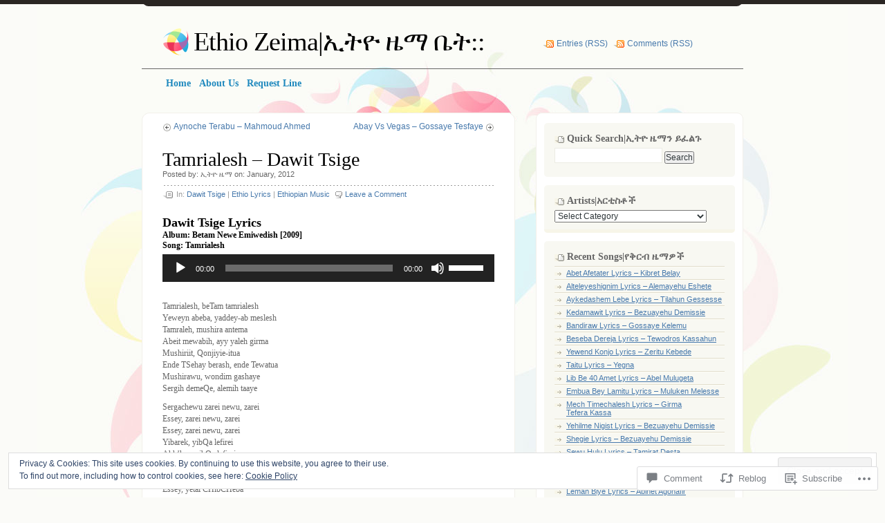

--- FILE ---
content_type: text/html; charset=UTF-8
request_url: https://ethiozeima.com/2012/01/06/tamrialesh-dawit-tsige/
body_size: 30917
content:
<!DOCTYPE html PUBLIC "-//W3C//DTD XHTML 1.0 Transitional//EN" "http://www.w3.org/TR/xhtml1/DTD/xhtml1-transitional.dtd">
<html xmlns="http://www.w3.org/1999/xhtml" lang="en">
<head profile="http://gmpg.org/xfn/11">
<meta http-equiv="Content-Type" content="text/html; charset=UTF-8" />
<title>Tamrialesh &#8211; Dawit Tsige | Ethio Zeima|ኢትዮ ዜማ ቤት::</title>
<link rel="pingback" href="https://ethiozeima.com/xmlrpc.php" />
<meta name='robots' content='max-image-preview:large' />

<!-- Async WordPress.com Remote Login -->
<script id="wpcom_remote_login_js">
var wpcom_remote_login_extra_auth = '';
function wpcom_remote_login_remove_dom_node_id( element_id ) {
	var dom_node = document.getElementById( element_id );
	if ( dom_node ) { dom_node.parentNode.removeChild( dom_node ); }
}
function wpcom_remote_login_remove_dom_node_classes( class_name ) {
	var dom_nodes = document.querySelectorAll( '.' + class_name );
	for ( var i = 0; i < dom_nodes.length; i++ ) {
		dom_nodes[ i ].parentNode.removeChild( dom_nodes[ i ] );
	}
}
function wpcom_remote_login_final_cleanup() {
	wpcom_remote_login_remove_dom_node_classes( "wpcom_remote_login_msg" );
	wpcom_remote_login_remove_dom_node_id( "wpcom_remote_login_key" );
	wpcom_remote_login_remove_dom_node_id( "wpcom_remote_login_validate" );
	wpcom_remote_login_remove_dom_node_id( "wpcom_remote_login_js" );
	wpcom_remote_login_remove_dom_node_id( "wpcom_request_access_iframe" );
	wpcom_remote_login_remove_dom_node_id( "wpcom_request_access_styles" );
}

// Watch for messages back from the remote login
window.addEventListener( "message", function( e ) {
	if ( e.origin === "https://r-login.wordpress.com" ) {
		var data = {};
		try {
			data = JSON.parse( e.data );
		} catch( e ) {
			wpcom_remote_login_final_cleanup();
			return;
		}

		if ( data.msg === 'LOGIN' ) {
			// Clean up the login check iframe
			wpcom_remote_login_remove_dom_node_id( "wpcom_remote_login_key" );

			var id_regex = new RegExp( /^[0-9]+$/ );
			var token_regex = new RegExp( /^.*|.*|.*$/ );
			if (
				token_regex.test( data.token )
				&& id_regex.test( data.wpcomid )
			) {
				// We have everything we need to ask for a login
				var script = document.createElement( "script" );
				script.setAttribute( "id", "wpcom_remote_login_validate" );
				script.src = '/remote-login.php?wpcom_remote_login=validate'
					+ '&wpcomid=' + data.wpcomid
					+ '&token=' + encodeURIComponent( data.token )
					+ '&host=' + window.location.protocol
					+ '//' + window.location.hostname
					+ '&postid=2968'
					+ '&is_singular=1';
				document.body.appendChild( script );
			}

			return;
		}

		// Safari ITP, not logged in, so redirect
		if ( data.msg === 'LOGIN-REDIRECT' ) {
			window.location = 'https://wordpress.com/log-in?redirect_to=' + window.location.href;
			return;
		}

		// Safari ITP, storage access failed, remove the request
		if ( data.msg === 'LOGIN-REMOVE' ) {
			var css_zap = 'html { -webkit-transition: margin-top 1s; transition: margin-top 1s; } /* 9001 */ html { margin-top: 0 !important; } * html body { margin-top: 0 !important; } @media screen and ( max-width: 782px ) { html { margin-top: 0 !important; } * html body { margin-top: 0 !important; } }';
			var style_zap = document.createElement( 'style' );
			style_zap.type = 'text/css';
			style_zap.appendChild( document.createTextNode( css_zap ) );
			document.body.appendChild( style_zap );

			var e = document.getElementById( 'wpcom_request_access_iframe' );
			e.parentNode.removeChild( e );

			document.cookie = 'wordpress_com_login_access=denied; path=/; max-age=31536000';

			return;
		}

		// Safari ITP
		if ( data.msg === 'REQUEST_ACCESS' ) {
			console.log( 'request access: safari' );

			// Check ITP iframe enable/disable knob
			if ( wpcom_remote_login_extra_auth !== 'safari_itp_iframe' ) {
				return;
			}

			// If we are in a "private window" there is no ITP.
			var private_window = false;
			try {
				var opendb = window.openDatabase( null, null, null, null );
			} catch( e ) {
				private_window = true;
			}

			if ( private_window ) {
				console.log( 'private window' );
				return;
			}

			var iframe = document.createElement( 'iframe' );
			iframe.id = 'wpcom_request_access_iframe';
			iframe.setAttribute( 'scrolling', 'no' );
			iframe.setAttribute( 'sandbox', 'allow-storage-access-by-user-activation allow-scripts allow-same-origin allow-top-navigation-by-user-activation' );
			iframe.src = 'https://r-login.wordpress.com/remote-login.php?wpcom_remote_login=request_access&origin=' + encodeURIComponent( data.origin ) + '&wpcomid=' + encodeURIComponent( data.wpcomid );

			var css = 'html { -webkit-transition: margin-top 1s; transition: margin-top 1s; } /* 9001 */ html { margin-top: 46px !important; } * html body { margin-top: 46px !important; } @media screen and ( max-width: 660px ) { html { margin-top: 71px !important; } * html body { margin-top: 71px !important; } #wpcom_request_access_iframe { display: block; height: 71px !important; } } #wpcom_request_access_iframe { border: 0px; height: 46px; position: fixed; top: 0; left: 0; width: 100%; min-width: 100%; z-index: 99999; background: #23282d; } ';

			var style = document.createElement( 'style' );
			style.type = 'text/css';
			style.id = 'wpcom_request_access_styles';
			style.appendChild( document.createTextNode( css ) );
			document.body.appendChild( style );

			document.body.appendChild( iframe );
		}

		if ( data.msg === 'DONE' ) {
			wpcom_remote_login_final_cleanup();
		}
	}
}, false );

// Inject the remote login iframe after the page has had a chance to load
// more critical resources
window.addEventListener( "DOMContentLoaded", function( e ) {
	var iframe = document.createElement( "iframe" );
	iframe.style.display = "none";
	iframe.setAttribute( "scrolling", "no" );
	iframe.setAttribute( "id", "wpcom_remote_login_key" );
	iframe.src = "https://r-login.wordpress.com/remote-login.php"
		+ "?wpcom_remote_login=key"
		+ "&origin=aHR0cHM6Ly9ldGhpb3plaW1hLmNvbQ%3D%3D"
		+ "&wpcomid=5955595"
		+ "&time=" + Math.floor( Date.now() / 1000 );
	document.body.appendChild( iframe );
}, false );
</script>
<link rel='dns-prefetch' href='//s0.wp.com' />
<link rel='dns-prefetch' href='//widgets.wp.com' />
<link rel='dns-prefetch' href='//wordpress.com' />
<link rel='dns-prefetch' href='//af.pubmine.com' />
<link rel="alternate" type="application/rss+xml" title="Ethio Zeima|ኢትዮ ዜማ ቤት:: &raquo; Feed" href="https://ethiozeima.com/feed/" />
<link rel="alternate" type="application/rss+xml" title="Ethio Zeima|ኢትዮ ዜማ ቤት:: &raquo; Comments Feed" href="https://ethiozeima.com/comments/feed/" />
<link rel="alternate" type="application/rss+xml" title="Ethio Zeima|ኢትዮ ዜማ ቤት:: &raquo; Tamrialesh &#8211; Dawit&nbsp;Tsige Comments Feed" href="https://ethiozeima.com/2012/01/06/tamrialesh-dawit-tsige/feed/" />
	<script type="text/javascript">
		/* <![CDATA[ */
		function addLoadEvent(func) {
			var oldonload = window.onload;
			if (typeof window.onload != 'function') {
				window.onload = func;
			} else {
				window.onload = function () {
					oldonload();
					func();
				}
			}
		}
		/* ]]> */
	</script>
	<link crossorigin='anonymous' rel='stylesheet' id='all-css-0-1' href='/_static/??-eJx9jFEKwjAQRC9kXKqV+iOeJSRLSbPJBndD6O1tpFAQ8WfgMTMPWjGOs2JWSNUUqnPIAi34GVUA69ZyDGjINlBMhayigOhKeHYiJ/gtWFCLdXFnSMw9fKXt/MIu8aaw6Bf9U1KIeIg/1OfP9Bim2/VyH6dhXN5pUk2g&cssminify=yes' type='text/css' media='all' />
<style id='wp-emoji-styles-inline-css'>

	img.wp-smiley, img.emoji {
		display: inline !important;
		border: none !important;
		box-shadow: none !important;
		height: 1em !important;
		width: 1em !important;
		margin: 0 0.07em !important;
		vertical-align: -0.1em !important;
		background: none !important;
		padding: 0 !important;
	}
/*# sourceURL=wp-emoji-styles-inline-css */
</style>
<link crossorigin='anonymous' rel='stylesheet' id='all-css-2-1' href='/wp-content/plugins/gutenberg-core/v22.4.2/build/styles/block-library/style.min.css?m=1769608164i&cssminify=yes' type='text/css' media='all' />
<style id='wp-block-library-inline-css'>
.has-text-align-justify {
	text-align:justify;
}
.has-text-align-justify{text-align:justify;}

/*# sourceURL=wp-block-library-inline-css */
</style><link crossorigin='anonymous' rel='stylesheet' id='all-css-0-2' href='/_static/??-eJzTLy/QzcxLzilNSS3WzyrWz01NyUxMzUnNTc0rQeEU5CRWphbp5qSmJyZX6uVm5uklFxfr6OPTDpRD5sM02efaGpoZmFkYGRuZGmQBAHPvL0Y=&cssminify=yes' type='text/css' media='all' />
<style id='global-styles-inline-css'>
:root{--wp--preset--aspect-ratio--square: 1;--wp--preset--aspect-ratio--4-3: 4/3;--wp--preset--aspect-ratio--3-4: 3/4;--wp--preset--aspect-ratio--3-2: 3/2;--wp--preset--aspect-ratio--2-3: 2/3;--wp--preset--aspect-ratio--16-9: 16/9;--wp--preset--aspect-ratio--9-16: 9/16;--wp--preset--color--black: #000000;--wp--preset--color--cyan-bluish-gray: #abb8c3;--wp--preset--color--white: #ffffff;--wp--preset--color--pale-pink: #f78da7;--wp--preset--color--vivid-red: #cf2e2e;--wp--preset--color--luminous-vivid-orange: #ff6900;--wp--preset--color--luminous-vivid-amber: #fcb900;--wp--preset--color--light-green-cyan: #7bdcb5;--wp--preset--color--vivid-green-cyan: #00d084;--wp--preset--color--pale-cyan-blue: #8ed1fc;--wp--preset--color--vivid-cyan-blue: #0693e3;--wp--preset--color--vivid-purple: #9b51e0;--wp--preset--gradient--vivid-cyan-blue-to-vivid-purple: linear-gradient(135deg,rgb(6,147,227) 0%,rgb(155,81,224) 100%);--wp--preset--gradient--light-green-cyan-to-vivid-green-cyan: linear-gradient(135deg,rgb(122,220,180) 0%,rgb(0,208,130) 100%);--wp--preset--gradient--luminous-vivid-amber-to-luminous-vivid-orange: linear-gradient(135deg,rgb(252,185,0) 0%,rgb(255,105,0) 100%);--wp--preset--gradient--luminous-vivid-orange-to-vivid-red: linear-gradient(135deg,rgb(255,105,0) 0%,rgb(207,46,46) 100%);--wp--preset--gradient--very-light-gray-to-cyan-bluish-gray: linear-gradient(135deg,rgb(238,238,238) 0%,rgb(169,184,195) 100%);--wp--preset--gradient--cool-to-warm-spectrum: linear-gradient(135deg,rgb(74,234,220) 0%,rgb(151,120,209) 20%,rgb(207,42,186) 40%,rgb(238,44,130) 60%,rgb(251,105,98) 80%,rgb(254,248,76) 100%);--wp--preset--gradient--blush-light-purple: linear-gradient(135deg,rgb(255,206,236) 0%,rgb(152,150,240) 100%);--wp--preset--gradient--blush-bordeaux: linear-gradient(135deg,rgb(254,205,165) 0%,rgb(254,45,45) 50%,rgb(107,0,62) 100%);--wp--preset--gradient--luminous-dusk: linear-gradient(135deg,rgb(255,203,112) 0%,rgb(199,81,192) 50%,rgb(65,88,208) 100%);--wp--preset--gradient--pale-ocean: linear-gradient(135deg,rgb(255,245,203) 0%,rgb(182,227,212) 50%,rgb(51,167,181) 100%);--wp--preset--gradient--electric-grass: linear-gradient(135deg,rgb(202,248,128) 0%,rgb(113,206,126) 100%);--wp--preset--gradient--midnight: linear-gradient(135deg,rgb(2,3,129) 0%,rgb(40,116,252) 100%);--wp--preset--font-size--small: 13px;--wp--preset--font-size--medium: 20px;--wp--preset--font-size--large: 36px;--wp--preset--font-size--x-large: 42px;--wp--preset--font-family--albert-sans: 'Albert Sans', sans-serif;--wp--preset--font-family--alegreya: Alegreya, serif;--wp--preset--font-family--arvo: Arvo, serif;--wp--preset--font-family--bodoni-moda: 'Bodoni Moda', serif;--wp--preset--font-family--bricolage-grotesque: 'Bricolage Grotesque', sans-serif;--wp--preset--font-family--cabin: Cabin, sans-serif;--wp--preset--font-family--chivo: Chivo, sans-serif;--wp--preset--font-family--commissioner: Commissioner, sans-serif;--wp--preset--font-family--cormorant: Cormorant, serif;--wp--preset--font-family--courier-prime: 'Courier Prime', monospace;--wp--preset--font-family--crimson-pro: 'Crimson Pro', serif;--wp--preset--font-family--dm-mono: 'DM Mono', monospace;--wp--preset--font-family--dm-sans: 'DM Sans', sans-serif;--wp--preset--font-family--dm-serif-display: 'DM Serif Display', serif;--wp--preset--font-family--domine: Domine, serif;--wp--preset--font-family--eb-garamond: 'EB Garamond', serif;--wp--preset--font-family--epilogue: Epilogue, sans-serif;--wp--preset--font-family--fahkwang: Fahkwang, sans-serif;--wp--preset--font-family--figtree: Figtree, sans-serif;--wp--preset--font-family--fira-sans: 'Fira Sans', sans-serif;--wp--preset--font-family--fjalla-one: 'Fjalla One', sans-serif;--wp--preset--font-family--fraunces: Fraunces, serif;--wp--preset--font-family--gabarito: Gabarito, system-ui;--wp--preset--font-family--ibm-plex-mono: 'IBM Plex Mono', monospace;--wp--preset--font-family--ibm-plex-sans: 'IBM Plex Sans', sans-serif;--wp--preset--font-family--ibarra-real-nova: 'Ibarra Real Nova', serif;--wp--preset--font-family--instrument-serif: 'Instrument Serif', serif;--wp--preset--font-family--inter: Inter, sans-serif;--wp--preset--font-family--josefin-sans: 'Josefin Sans', sans-serif;--wp--preset--font-family--jost: Jost, sans-serif;--wp--preset--font-family--libre-baskerville: 'Libre Baskerville', serif;--wp--preset--font-family--libre-franklin: 'Libre Franklin', sans-serif;--wp--preset--font-family--literata: Literata, serif;--wp--preset--font-family--lora: Lora, serif;--wp--preset--font-family--merriweather: Merriweather, serif;--wp--preset--font-family--montserrat: Montserrat, sans-serif;--wp--preset--font-family--newsreader: Newsreader, serif;--wp--preset--font-family--noto-sans-mono: 'Noto Sans Mono', sans-serif;--wp--preset--font-family--nunito: Nunito, sans-serif;--wp--preset--font-family--open-sans: 'Open Sans', sans-serif;--wp--preset--font-family--overpass: Overpass, sans-serif;--wp--preset--font-family--pt-serif: 'PT Serif', serif;--wp--preset--font-family--petrona: Petrona, serif;--wp--preset--font-family--piazzolla: Piazzolla, serif;--wp--preset--font-family--playfair-display: 'Playfair Display', serif;--wp--preset--font-family--plus-jakarta-sans: 'Plus Jakarta Sans', sans-serif;--wp--preset--font-family--poppins: Poppins, sans-serif;--wp--preset--font-family--raleway: Raleway, sans-serif;--wp--preset--font-family--roboto: Roboto, sans-serif;--wp--preset--font-family--roboto-slab: 'Roboto Slab', serif;--wp--preset--font-family--rubik: Rubik, sans-serif;--wp--preset--font-family--rufina: Rufina, serif;--wp--preset--font-family--sora: Sora, sans-serif;--wp--preset--font-family--source-sans-3: 'Source Sans 3', sans-serif;--wp--preset--font-family--source-serif-4: 'Source Serif 4', serif;--wp--preset--font-family--space-mono: 'Space Mono', monospace;--wp--preset--font-family--syne: Syne, sans-serif;--wp--preset--font-family--texturina: Texturina, serif;--wp--preset--font-family--urbanist: Urbanist, sans-serif;--wp--preset--font-family--work-sans: 'Work Sans', sans-serif;--wp--preset--spacing--20: 0.44rem;--wp--preset--spacing--30: 0.67rem;--wp--preset--spacing--40: 1rem;--wp--preset--spacing--50: 1.5rem;--wp--preset--spacing--60: 2.25rem;--wp--preset--spacing--70: 3.38rem;--wp--preset--spacing--80: 5.06rem;--wp--preset--shadow--natural: 6px 6px 9px rgba(0, 0, 0, 0.2);--wp--preset--shadow--deep: 12px 12px 50px rgba(0, 0, 0, 0.4);--wp--preset--shadow--sharp: 6px 6px 0px rgba(0, 0, 0, 0.2);--wp--preset--shadow--outlined: 6px 6px 0px -3px rgb(255, 255, 255), 6px 6px rgb(0, 0, 0);--wp--preset--shadow--crisp: 6px 6px 0px rgb(0, 0, 0);}:where(body) { margin: 0; }:where(.is-layout-flex){gap: 0.5em;}:where(.is-layout-grid){gap: 0.5em;}body .is-layout-flex{display: flex;}.is-layout-flex{flex-wrap: wrap;align-items: center;}.is-layout-flex > :is(*, div){margin: 0;}body .is-layout-grid{display: grid;}.is-layout-grid > :is(*, div){margin: 0;}body{padding-top: 0px;padding-right: 0px;padding-bottom: 0px;padding-left: 0px;}:root :where(.wp-element-button, .wp-block-button__link){background-color: #32373c;border-width: 0;color: #fff;font-family: inherit;font-size: inherit;font-style: inherit;font-weight: inherit;letter-spacing: inherit;line-height: inherit;padding-top: calc(0.667em + 2px);padding-right: calc(1.333em + 2px);padding-bottom: calc(0.667em + 2px);padding-left: calc(1.333em + 2px);text-decoration: none;text-transform: inherit;}.has-black-color{color: var(--wp--preset--color--black) !important;}.has-cyan-bluish-gray-color{color: var(--wp--preset--color--cyan-bluish-gray) !important;}.has-white-color{color: var(--wp--preset--color--white) !important;}.has-pale-pink-color{color: var(--wp--preset--color--pale-pink) !important;}.has-vivid-red-color{color: var(--wp--preset--color--vivid-red) !important;}.has-luminous-vivid-orange-color{color: var(--wp--preset--color--luminous-vivid-orange) !important;}.has-luminous-vivid-amber-color{color: var(--wp--preset--color--luminous-vivid-amber) !important;}.has-light-green-cyan-color{color: var(--wp--preset--color--light-green-cyan) !important;}.has-vivid-green-cyan-color{color: var(--wp--preset--color--vivid-green-cyan) !important;}.has-pale-cyan-blue-color{color: var(--wp--preset--color--pale-cyan-blue) !important;}.has-vivid-cyan-blue-color{color: var(--wp--preset--color--vivid-cyan-blue) !important;}.has-vivid-purple-color{color: var(--wp--preset--color--vivid-purple) !important;}.has-black-background-color{background-color: var(--wp--preset--color--black) !important;}.has-cyan-bluish-gray-background-color{background-color: var(--wp--preset--color--cyan-bluish-gray) !important;}.has-white-background-color{background-color: var(--wp--preset--color--white) !important;}.has-pale-pink-background-color{background-color: var(--wp--preset--color--pale-pink) !important;}.has-vivid-red-background-color{background-color: var(--wp--preset--color--vivid-red) !important;}.has-luminous-vivid-orange-background-color{background-color: var(--wp--preset--color--luminous-vivid-orange) !important;}.has-luminous-vivid-amber-background-color{background-color: var(--wp--preset--color--luminous-vivid-amber) !important;}.has-light-green-cyan-background-color{background-color: var(--wp--preset--color--light-green-cyan) !important;}.has-vivid-green-cyan-background-color{background-color: var(--wp--preset--color--vivid-green-cyan) !important;}.has-pale-cyan-blue-background-color{background-color: var(--wp--preset--color--pale-cyan-blue) !important;}.has-vivid-cyan-blue-background-color{background-color: var(--wp--preset--color--vivid-cyan-blue) !important;}.has-vivid-purple-background-color{background-color: var(--wp--preset--color--vivid-purple) !important;}.has-black-border-color{border-color: var(--wp--preset--color--black) !important;}.has-cyan-bluish-gray-border-color{border-color: var(--wp--preset--color--cyan-bluish-gray) !important;}.has-white-border-color{border-color: var(--wp--preset--color--white) !important;}.has-pale-pink-border-color{border-color: var(--wp--preset--color--pale-pink) !important;}.has-vivid-red-border-color{border-color: var(--wp--preset--color--vivid-red) !important;}.has-luminous-vivid-orange-border-color{border-color: var(--wp--preset--color--luminous-vivid-orange) !important;}.has-luminous-vivid-amber-border-color{border-color: var(--wp--preset--color--luminous-vivid-amber) !important;}.has-light-green-cyan-border-color{border-color: var(--wp--preset--color--light-green-cyan) !important;}.has-vivid-green-cyan-border-color{border-color: var(--wp--preset--color--vivid-green-cyan) !important;}.has-pale-cyan-blue-border-color{border-color: var(--wp--preset--color--pale-cyan-blue) !important;}.has-vivid-cyan-blue-border-color{border-color: var(--wp--preset--color--vivid-cyan-blue) !important;}.has-vivid-purple-border-color{border-color: var(--wp--preset--color--vivid-purple) !important;}.has-vivid-cyan-blue-to-vivid-purple-gradient-background{background: var(--wp--preset--gradient--vivid-cyan-blue-to-vivid-purple) !important;}.has-light-green-cyan-to-vivid-green-cyan-gradient-background{background: var(--wp--preset--gradient--light-green-cyan-to-vivid-green-cyan) !important;}.has-luminous-vivid-amber-to-luminous-vivid-orange-gradient-background{background: var(--wp--preset--gradient--luminous-vivid-amber-to-luminous-vivid-orange) !important;}.has-luminous-vivid-orange-to-vivid-red-gradient-background{background: var(--wp--preset--gradient--luminous-vivid-orange-to-vivid-red) !important;}.has-very-light-gray-to-cyan-bluish-gray-gradient-background{background: var(--wp--preset--gradient--very-light-gray-to-cyan-bluish-gray) !important;}.has-cool-to-warm-spectrum-gradient-background{background: var(--wp--preset--gradient--cool-to-warm-spectrum) !important;}.has-blush-light-purple-gradient-background{background: var(--wp--preset--gradient--blush-light-purple) !important;}.has-blush-bordeaux-gradient-background{background: var(--wp--preset--gradient--blush-bordeaux) !important;}.has-luminous-dusk-gradient-background{background: var(--wp--preset--gradient--luminous-dusk) !important;}.has-pale-ocean-gradient-background{background: var(--wp--preset--gradient--pale-ocean) !important;}.has-electric-grass-gradient-background{background: var(--wp--preset--gradient--electric-grass) !important;}.has-midnight-gradient-background{background: var(--wp--preset--gradient--midnight) !important;}.has-small-font-size{font-size: var(--wp--preset--font-size--small) !important;}.has-medium-font-size{font-size: var(--wp--preset--font-size--medium) !important;}.has-large-font-size{font-size: var(--wp--preset--font-size--large) !important;}.has-x-large-font-size{font-size: var(--wp--preset--font-size--x-large) !important;}.has-albert-sans-font-family{font-family: var(--wp--preset--font-family--albert-sans) !important;}.has-alegreya-font-family{font-family: var(--wp--preset--font-family--alegreya) !important;}.has-arvo-font-family{font-family: var(--wp--preset--font-family--arvo) !important;}.has-bodoni-moda-font-family{font-family: var(--wp--preset--font-family--bodoni-moda) !important;}.has-bricolage-grotesque-font-family{font-family: var(--wp--preset--font-family--bricolage-grotesque) !important;}.has-cabin-font-family{font-family: var(--wp--preset--font-family--cabin) !important;}.has-chivo-font-family{font-family: var(--wp--preset--font-family--chivo) !important;}.has-commissioner-font-family{font-family: var(--wp--preset--font-family--commissioner) !important;}.has-cormorant-font-family{font-family: var(--wp--preset--font-family--cormorant) !important;}.has-courier-prime-font-family{font-family: var(--wp--preset--font-family--courier-prime) !important;}.has-crimson-pro-font-family{font-family: var(--wp--preset--font-family--crimson-pro) !important;}.has-dm-mono-font-family{font-family: var(--wp--preset--font-family--dm-mono) !important;}.has-dm-sans-font-family{font-family: var(--wp--preset--font-family--dm-sans) !important;}.has-dm-serif-display-font-family{font-family: var(--wp--preset--font-family--dm-serif-display) !important;}.has-domine-font-family{font-family: var(--wp--preset--font-family--domine) !important;}.has-eb-garamond-font-family{font-family: var(--wp--preset--font-family--eb-garamond) !important;}.has-epilogue-font-family{font-family: var(--wp--preset--font-family--epilogue) !important;}.has-fahkwang-font-family{font-family: var(--wp--preset--font-family--fahkwang) !important;}.has-figtree-font-family{font-family: var(--wp--preset--font-family--figtree) !important;}.has-fira-sans-font-family{font-family: var(--wp--preset--font-family--fira-sans) !important;}.has-fjalla-one-font-family{font-family: var(--wp--preset--font-family--fjalla-one) !important;}.has-fraunces-font-family{font-family: var(--wp--preset--font-family--fraunces) !important;}.has-gabarito-font-family{font-family: var(--wp--preset--font-family--gabarito) !important;}.has-ibm-plex-mono-font-family{font-family: var(--wp--preset--font-family--ibm-plex-mono) !important;}.has-ibm-plex-sans-font-family{font-family: var(--wp--preset--font-family--ibm-plex-sans) !important;}.has-ibarra-real-nova-font-family{font-family: var(--wp--preset--font-family--ibarra-real-nova) !important;}.has-instrument-serif-font-family{font-family: var(--wp--preset--font-family--instrument-serif) !important;}.has-inter-font-family{font-family: var(--wp--preset--font-family--inter) !important;}.has-josefin-sans-font-family{font-family: var(--wp--preset--font-family--josefin-sans) !important;}.has-jost-font-family{font-family: var(--wp--preset--font-family--jost) !important;}.has-libre-baskerville-font-family{font-family: var(--wp--preset--font-family--libre-baskerville) !important;}.has-libre-franklin-font-family{font-family: var(--wp--preset--font-family--libre-franklin) !important;}.has-literata-font-family{font-family: var(--wp--preset--font-family--literata) !important;}.has-lora-font-family{font-family: var(--wp--preset--font-family--lora) !important;}.has-merriweather-font-family{font-family: var(--wp--preset--font-family--merriweather) !important;}.has-montserrat-font-family{font-family: var(--wp--preset--font-family--montserrat) !important;}.has-newsreader-font-family{font-family: var(--wp--preset--font-family--newsreader) !important;}.has-noto-sans-mono-font-family{font-family: var(--wp--preset--font-family--noto-sans-mono) !important;}.has-nunito-font-family{font-family: var(--wp--preset--font-family--nunito) !important;}.has-open-sans-font-family{font-family: var(--wp--preset--font-family--open-sans) !important;}.has-overpass-font-family{font-family: var(--wp--preset--font-family--overpass) !important;}.has-pt-serif-font-family{font-family: var(--wp--preset--font-family--pt-serif) !important;}.has-petrona-font-family{font-family: var(--wp--preset--font-family--petrona) !important;}.has-piazzolla-font-family{font-family: var(--wp--preset--font-family--piazzolla) !important;}.has-playfair-display-font-family{font-family: var(--wp--preset--font-family--playfair-display) !important;}.has-plus-jakarta-sans-font-family{font-family: var(--wp--preset--font-family--plus-jakarta-sans) !important;}.has-poppins-font-family{font-family: var(--wp--preset--font-family--poppins) !important;}.has-raleway-font-family{font-family: var(--wp--preset--font-family--raleway) !important;}.has-roboto-font-family{font-family: var(--wp--preset--font-family--roboto) !important;}.has-roboto-slab-font-family{font-family: var(--wp--preset--font-family--roboto-slab) !important;}.has-rubik-font-family{font-family: var(--wp--preset--font-family--rubik) !important;}.has-rufina-font-family{font-family: var(--wp--preset--font-family--rufina) !important;}.has-sora-font-family{font-family: var(--wp--preset--font-family--sora) !important;}.has-source-sans-3-font-family{font-family: var(--wp--preset--font-family--source-sans-3) !important;}.has-source-serif-4-font-family{font-family: var(--wp--preset--font-family--source-serif-4) !important;}.has-space-mono-font-family{font-family: var(--wp--preset--font-family--space-mono) !important;}.has-syne-font-family{font-family: var(--wp--preset--font-family--syne) !important;}.has-texturina-font-family{font-family: var(--wp--preset--font-family--texturina) !important;}.has-urbanist-font-family{font-family: var(--wp--preset--font-family--urbanist) !important;}.has-work-sans-font-family{font-family: var(--wp--preset--font-family--work-sans) !important;}
/*# sourceURL=global-styles-inline-css */
</style>

<style id='classic-theme-styles-inline-css'>
.wp-block-button__link{background-color:#32373c;border-radius:9999px;box-shadow:none;color:#fff;font-size:1.125em;padding:calc(.667em + 2px) calc(1.333em + 2px);text-decoration:none}.wp-block-file__button{background:#32373c;color:#fff}.wp-block-accordion-heading{margin:0}.wp-block-accordion-heading__toggle{background-color:inherit!important;color:inherit!important}.wp-block-accordion-heading__toggle:not(:focus-visible){outline:none}.wp-block-accordion-heading__toggle:focus,.wp-block-accordion-heading__toggle:hover{background-color:inherit!important;border:none;box-shadow:none;color:inherit;padding:var(--wp--preset--spacing--20,1em) 0;text-decoration:none}.wp-block-accordion-heading__toggle:focus-visible{outline:auto;outline-offset:0}
/*# sourceURL=/wp-content/plugins/gutenberg-core/v22.4.2/build/styles/block-library/classic.min.css */
</style>
<link crossorigin='anonymous' rel='stylesheet' id='all-css-4-1' href='/_static/??-eJx9jskOwjAMRH+IYPblgPgUlMWClDqJYqf9fVxVXABxseSZefbAWIzPSTAJUDOlb/eYGHyuqDoVK6AJwhAt9kgaW3rmBfzGxqKMca5UZDY6KTYy8lCQ/3EdSrH+aVSaT8wGUM7pbd4GTCFXsE0yWZHovzDg6sG12AcYsDp9reLUmT/3qcyVLuvj4bRd7fbnTfcCmvdj7g==&cssminify=yes' type='text/css' media='all' />
<link rel='stylesheet' id='verbum-gutenberg-css-css' href='https://widgets.wp.com/verbum-block-editor/block-editor.css?ver=1738686361' media='all' />
<link crossorigin='anonymous' rel='stylesheet' id='all-css-6-1' href='/_static/??/wp-content/mu-plugins/comment-likes/css/comment-likes.css,/i/noticons/noticons.css,/wp-content/themes/pub/albeo/style.css?m=1741693321j&cssminify=yes' type='text/css' media='all' />
<style id='jetpack_facebook_likebox-inline-css'>
.widget_facebook_likebox {
	overflow: hidden;
}

/*# sourceURL=/wp-content/mu-plugins/jetpack-plugin/moon/modules/widgets/facebook-likebox/style.css */
</style>
<link crossorigin='anonymous' rel='stylesheet' id='all-css-8-1' href='/_static/??-eJzTLy/QTc7PK0nNK9HPLdUtyClNz8wr1i9KTcrJTwcy0/WTi5G5ekCujj52Temp+bo5+cmJJZn5eSgc3bScxMwikFb7XFtDE1NLExMLc0OTLACohS2q&cssminify=yes' type='text/css' media='all' />
<link crossorigin='anonymous' rel='stylesheet' id='print-css-9-1' href='/wp-content/mu-plugins/global-print/global-print.css?m=1465851035i&cssminify=yes' type='text/css' media='print' />
<style id='jetpack-global-styles-frontend-style-inline-css'>
:root { --font-headings: unset; --font-base: unset; --font-headings-default: -apple-system,BlinkMacSystemFont,"Segoe UI",Roboto,Oxygen-Sans,Ubuntu,Cantarell,"Helvetica Neue",sans-serif; --font-base-default: -apple-system,BlinkMacSystemFont,"Segoe UI",Roboto,Oxygen-Sans,Ubuntu,Cantarell,"Helvetica Neue",sans-serif;}
/*# sourceURL=jetpack-global-styles-frontend-style-inline-css */
</style>
<link crossorigin='anonymous' rel='stylesheet' id='all-css-12-1' href='/_static/??-eJyNjcEKwjAQRH/IuFRT6kX8FNkmS5K6yQY3Qfx7bfEiXrwM82B4A49qnJRGpUHupnIPqSgs1Cq624chi6zhO5OCRryTR++fW00l7J3qDv43XVNxoOISsmEJol/wY2uR8vs3WggsM/I6uOTzMI3Hw8lOg11eUT1JKA==&cssminify=yes' type='text/css' media='all' />
<script type="text/javascript" id="jetpack_related-posts-js-extra">
/* <![CDATA[ */
var related_posts_js_options = {"post_heading":"h4"};
//# sourceURL=jetpack_related-posts-js-extra
/* ]]> */
</script>
<script type="text/javascript" id="wpcom-actionbar-placeholder-js-extra">
/* <![CDATA[ */
var actionbardata = {"siteID":"5955595","postID":"2968","siteURL":"https://ethiozeima.com","xhrURL":"https://ethiozeima.com/wp-admin/admin-ajax.php","nonce":"5052146ce4","isLoggedIn":"","statusMessage":"","subsEmailDefault":"instantly","proxyScriptUrl":"https://s0.wp.com/wp-content/js/wpcom-proxy-request.js?m=1513050504i&amp;ver=20211021","shortlink":"https://wp.me/poZjZ-LS","i18n":{"followedText":"New posts from this site will now appear in your \u003Ca href=\"https://wordpress.com/reader\"\u003EReader\u003C/a\u003E","foldBar":"Collapse this bar","unfoldBar":"Expand this bar","shortLinkCopied":"Shortlink copied to clipboard."}};
//# sourceURL=wpcom-actionbar-placeholder-js-extra
/* ]]> */
</script>
<script type="text/javascript" id="jetpack-mu-wpcom-settings-js-before">
/* <![CDATA[ */
var JETPACK_MU_WPCOM_SETTINGS = {"assetsUrl":"https://s0.wp.com/wp-content/mu-plugins/jetpack-mu-wpcom-plugin/moon/jetpack_vendor/automattic/jetpack-mu-wpcom/src/build/"};
//# sourceURL=jetpack-mu-wpcom-settings-js-before
/* ]]> */
</script>
<script crossorigin='anonymous' type='text/javascript'  src='/_static/??-eJxdjl0KwjAQhC9k3FqoPolHkc0PNTHJLtmk1dsbQUT7NAwzfDOwsjKUq8sVUlMc2+yzQHCV0dw/HhJRhqvPBnTz0UJxEauzikmq/Lt98nkfZAc/4NA7sSou9Hhus3pzyQlw04BRO4KAC4opnnuGWrZ9HWn+3lypWLSiTESRTulDJjEs41tUpqxmy6UjLul8OE3TMBzHcQovePZaQg=='></script>
<script type="text/javascript" id="rlt-proxy-js-after">
/* <![CDATA[ */
	rltInitialize( {"token":null,"iframeOrigins":["https:\/\/widgets.wp.com"]} );
//# sourceURL=rlt-proxy-js-after
/* ]]> */
</script>
<link rel="EditURI" type="application/rsd+xml" title="RSD" href="https://zeima.wordpress.com/xmlrpc.php?rsd" />
<meta name="generator" content="WordPress.com" />
<link rel="canonical" href="https://ethiozeima.com/2012/01/06/tamrialesh-dawit-tsige/" />
<link rel='shortlink' href='https://wp.me/poZjZ-LS' />
<link rel="alternate" type="application/json+oembed" href="https://public-api.wordpress.com/oembed/?format=json&amp;url=https%3A%2F%2Fethiozeima.com%2F2012%2F01%2F06%2Ftamrialesh-dawit-tsige%2F&amp;for=wpcom-auto-discovery" /><link rel="alternate" type="application/xml+oembed" href="https://public-api.wordpress.com/oembed/?format=xml&amp;url=https%3A%2F%2Fethiozeima.com%2F2012%2F01%2F06%2Ftamrialesh-dawit-tsige%2F&amp;for=wpcom-auto-discovery" />
<!-- Jetpack Open Graph Tags -->
<meta property="og:type" content="article" />
<meta property="og:title" content="Tamrialesh &#8211; Dawit Tsige" />
<meta property="og:url" content="https://ethiozeima.com/2012/01/06/tamrialesh-dawit-tsige/" />
<meta property="og:description" content="Dawit Tsige Lyrics Album: Betam Newe Emiwedish [2009] Song: Tamrialesh Tamrialesh, beTam tamrialesh Yeweyn abeba, yaddey-ab meslesh Tamraleh, mushira antema Abeit mewabih, ayy yaleh girma Mushiriit…" />
<meta property="article:published_time" content="2012-01-07T04:08:07+00:00" />
<meta property="article:modified_time" content="2012-01-07T04:08:07+00:00" />
<meta property="og:site_name" content="Ethio Zeima|ኢትዮ ዜማ ቤት::" />
<meta property="og:image" content="https://secure.gravatar.com/blavatar/09d16033f67196bef444a4fdaaf90349d5b352bb7346da7599812541dc20783a?s=200&#038;ts=1769688761" />
<meta property="og:image:width" content="200" />
<meta property="og:image:height" content="200" />
<meta property="og:image:alt" content="" />
<meta property="og:locale" content="en_US" />
<meta property="article:publisher" content="https://www.facebook.com/WordPresscom" />
<meta name="twitter:creator" content="@ethiozeima" />
<meta name="twitter:site" content="@ethiozeima" />
<meta name="twitter:text:title" content="Tamrialesh &#8211; Dawit&nbsp;Tsige" />
<meta name="twitter:image" content="https://secure.gravatar.com/blavatar/09d16033f67196bef444a4fdaaf90349d5b352bb7346da7599812541dc20783a?s=240" />
<meta name="twitter:card" content="summary" />

<!-- End Jetpack Open Graph Tags -->
<link rel="shortcut icon" type="image/x-icon" href="https://secure.gravatar.com/blavatar/09d16033f67196bef444a4fdaaf90349d5b352bb7346da7599812541dc20783a?s=32" sizes="16x16" />
<link rel="icon" type="image/x-icon" href="https://secure.gravatar.com/blavatar/09d16033f67196bef444a4fdaaf90349d5b352bb7346da7599812541dc20783a?s=32" sizes="16x16" />
<link rel="apple-touch-icon" href="https://secure.gravatar.com/blavatar/09d16033f67196bef444a4fdaaf90349d5b352bb7346da7599812541dc20783a?s=114" />
<link rel='openid.server' href='https://ethiozeima.com/?openidserver=1' />
<link rel='openid.delegate' href='https://ethiozeima.com/' />
<link rel="search" type="application/opensearchdescription+xml" href="https://ethiozeima.com/osd.xml" title="Ethio Zeima&#124;ኢትዮ ዜማ ቤት::" />
<link rel="search" type="application/opensearchdescription+xml" href="https://s1.wp.com/opensearch.xml" title="WordPress.com" />
<script type="text/javascript" id="webfont-output">
  
  WebFontConfig = {"typekit":{"id":"vtl6snz"}};
  (function() {
    var wf = document.createElement('script');
    wf.src = ('https:' == document.location.protocol ? 'https' : 'http') +
      '://ajax.googleapis.com/ajax/libs/webfont/1/webfont.js';
    wf.type = 'text/javascript';
    wf.async = 'true';
    var s = document.getElementsByTagName('script')[0];
    s.parentNode.insertBefore(wf, s);
	})();
</script><style type="text/css">.recentcomments a{display:inline !important;padding:0 !important;margin:0 !important;}</style>		<style type="text/css">
			.recentcomments a {
				display: inline !important;
				padding: 0 !important;
				margin: 0 !important;
			}

			table.recentcommentsavatartop img.avatar, table.recentcommentsavatarend img.avatar {
				border: 0px;
				margin: 0;
			}

			table.recentcommentsavatartop a, table.recentcommentsavatarend a {
				border: 0px !important;
				background-color: transparent !important;
			}

			td.recentcommentsavatarend, td.recentcommentsavatartop {
				padding: 0px 0px 1px 0px;
				margin: 0px;
			}

			td.recentcommentstextend {
				border: none !important;
				padding: 0px 0px 2px 10px;
			}

			.rtl td.recentcommentstextend {
				padding: 0px 10px 2px 0px;
			}

			td.recentcommentstexttop {
				border: none;
				padding: 0px 0px 0px 10px;
			}

			.rtl td.recentcommentstexttop {
				padding: 0px 10px 0px 0px;
			}
		</style>
		<meta name="description" content="Dawit Tsige Lyrics Album: Betam Newe Emiwedish [2009] Song: Tamrialesh Tamrialesh, beTam tamrialesh Yeweyn abeba, yaddey-ab meslesh Tamraleh, mushira antema Abeit mewabih, ayy yaleh girma Mushiriit, Qonjiyie-itua Ende TSehay berash, ende Tewatua Mushirawu, wondim gashaye Sergih demeQe, alemih taaye Sergachewu zarei newu, zarei Essey, zarei newu, zarei Essey, zarei newu, zarei Yibarek, yibQa lefirei Ahh’haa,&hellip;" />
<script type="text/javascript">
/* <![CDATA[ */
var wa_client = {}; wa_client.cmd = []; wa_client.config = { 'blog_id': 5955595, 'blog_language': 'en', 'is_wordads': true, 'hosting_type': 1, 'afp_account_id': 'pub-2875353493424698', 'afp_host_id': 5038568878849053, 'theme': 'pub/albeo', '_': { 'title': 'Advertisement', 'privacy_settings': 'Privacy Settings' }, 'formats': [ 'inline', 'belowpost', 'bottom_sticky', 'sidebar_sticky_right', 'sidebar', 'top', 'shortcode', 'gutenberg_rectangle', 'gutenberg_leaderboard', 'gutenberg_mobile_leaderboard', 'gutenberg_skyscraper' ] };
/* ]]> */
</script>
		<script type="text/javascript">

			window.doNotSellCallback = function() {

				var linkElements = [
					'a[href="https://wordpress.com/?ref=footer_blog"]',
					'a[href="https://wordpress.com/?ref=footer_website"]',
					'a[href="https://wordpress.com/?ref=vertical_footer"]',
					'a[href^="https://wordpress.com/?ref=footer_segment_"]',
				].join(',');

				var dnsLink = document.createElement( 'a' );
				dnsLink.href = 'https://wordpress.com/advertising-program-optout/';
				dnsLink.classList.add( 'do-not-sell-link' );
				dnsLink.rel = 'nofollow';
				dnsLink.style.marginLeft = '0.5em';
				dnsLink.textContent = 'Do Not Sell or Share My Personal Information';

				var creditLinks = document.querySelectorAll( linkElements );

				if ( 0 === creditLinks.length ) {
					return false;
				}

				Array.prototype.forEach.call( creditLinks, function( el ) {
					el.insertAdjacentElement( 'afterend', dnsLink );
				});

				return true;
			};

		</script>
		<script type="text/javascript">
	window.google_analytics_uacct = "UA-52447-2";
</script>

<script type="text/javascript">
	var _gaq = _gaq || [];
	_gaq.push(['_setAccount', 'UA-52447-2']);
	_gaq.push(['_gat._anonymizeIp']);
	_gaq.push(['_setDomainName', 'none']);
	_gaq.push(['_setAllowLinker', true]);
	_gaq.push(['_initData']);
	_gaq.push(['_trackPageview']);

	(function() {
		var ga = document.createElement('script'); ga.type = 'text/javascript'; ga.async = true;
		ga.src = ('https:' == document.location.protocol ? 'https://ssl' : 'http://www') + '.google-analytics.com/ga.js';
		(document.getElementsByTagName('head')[0] || document.getElementsByTagName('body')[0]).appendChild(ga);
	})();
</script>
<link crossorigin='anonymous' rel='stylesheet' id='all-css-0-3' href='/wp-content/mu-plugins/jetpack-plugin/moon/modules/widgets/top-posts/style.css?m=1753284714i&cssminify=yes' type='text/css' media='all' />
</head>
<body class="wp-singular post-template-default single single-post postid-2968 single-format-standard wp-theme-pubalbeo customizer-styles-applied jetpack-reblog-enabled">

<div id="top"></div>

<!-- Start BG -->
<div id="bg">

<!-- Start Header -->
<div class="header">
	<h1><a href="https://ethiozeima.com/">Ethio Zeima|ኢትዮ ዜማ ቤት::</a></h1>
	<ul class="rss">
		<li><a href="https://ethiozeima.com/feed/">Entries (RSS)</a></li>
		<li><a href="https://ethiozeima.com/comments/feed/">Comments (RSS)</a></li>
	</ul>
</div>
<!-- End Header -->

<div id="main-menu">
	<div class="menu">
		<ul id="menu-menu-1" class="custom-menu"><li id="menu-item-4447" class="menu-item menu-item-type-custom menu-item-object-custom menu-item-home menu-item-4447"><a href="https://ethiozeima.com/"><span>Home</span></a></li>
<li id="menu-item-4448" class="menu-item menu-item-type-post_type menu-item-object-page menu-item-4448"><a href="https://ethiozeima.com/about/"><span>About Us</span></a></li>
<li id="menu-item-4449" class="menu-item menu-item-type-post_type menu-item-object-page menu-item-4449"><a href="https://ethiozeima.com/request-line/"><span>Request Line</span></a></li>
</ul>	</div>
</div>

<!-- Start Con-->
<div class="con">

<!-- Start SL -->
<div class="sl-a">
<div class="sl-t"></div>
<div id="content" class="sl">

<div class="navigation">
	<div class="previous alignleft"><a href="https://ethiozeima.com/2012/01/11/aynoche-terabu-mahmoud-ahmed/" rel="next">Aynoche Terabu &#8211; Mahmoud&nbsp;Ahmed</a></div>
	<div class="next alignright"><a href="https://ethiozeima.com/2012/01/06/abay-vs-vegas-gossaye-tesfaye/" rel="prev">Abay Vs Vegas &#8211; Gossaye&nbsp;Tesfaye</a></div>
</div>


	
		
<!--Start Post-->
<div class="post-2968 post type-post status-publish format-standard hentry category-dawit-tsige category-ethio-lyrics category-ethiopian-music tag-amharic-lyrics tag-amharic-song-lyrics tag-betam-new-emiwodish-album tag-betam-newe-emiwedish-album tag-dawit-tsige-lyrics tag-ethio-zeima tag-ethio-zeima-house tag-ethiopian-lyrics tag-ethiopian-song-lyrics tag-tamirialesh-lyrics tag-tamiryalesh-lyrics tag-tamrialesh-lyrics tag-wedding-song-lyrics">

	<div class="p-head">
				
											<h1>Tamrialesh &#8211; Dawit&nbsp;Tsige</h1>
					
							<p class="p-who-date">
			Posted <span class="byline">by: <span class="author vcard"><a class="url fn n" href="https://ethiozeima.com/author/menged/" title="View all posts by ኢትዮ ዜማ" rel="author">ኢትዮ ዜማ</a></span></span> on: <a href="https://ethiozeima.com/2012/01/06/tamrialesh-dawit-tsige/" title="8:08 pm" rel="bookmark">January, 2012</a>			</p>
			</div>

	<div class="p-det">
		<ul>
			<li class="p-cat">In: <a href="https://ethiozeima.com/category/ethiopian-music/ethio-lyrics/dawit-tsige/" rel="category tag">Dawit Tsige</a> | <a href="https://ethiozeima.com/category/ethiopian-music/ethio-lyrics/" rel="category tag">Ethio Lyrics</a> | <a href="https://ethiozeima.com/category/ethiopian-music/" rel="category tag">Ethiopian Music</a></li>
			<li class="p-com"><a href="https://ethiozeima.com/2012/01/06/tamrialesh-dawit-tsige/#respond">Leave a Comment</a></li>
		</ul>
	</div>

	<div class="p-con">
		<div class="cs-rating pd-rating" id="pd_rating_holder_732501_post_2968"></div><br/><h2> Dawit Tsige Lyrics  </h2>
<h4> Album: Betam Newe Emiwedish [2009]<br />
Song: Tamrialesh </h4>
<p><audio class="wp-audio-shortcode" id="audio-2968-1" preload="none" style="width: 100%;" controls="controls"><source type="audio/mpeg" src="https://ethiozeima.com/wp-content/uploads/2012/01/dawit-tsege-tamriyalesh-wedding-song.mp3?_=1" /><a href="https://ethiozeima.com/wp-content/uploads/2012/01/dawit-tsege-tamriyalesh-wedding-song.mp3">https://ethiozeima.com/wp-content/uploads/2012/01/dawit-tsege-tamriyalesh-wedding-song.mp3</a></audio><br />
<code> </code></p>
<p>Tamrialesh, beTam tamrialesh<br />
Yeweyn abeba, yaddey-ab meslesh<br />
Tamraleh, mushira antema<br />
Abeit mewabih, ayy yaleh girma<br />
Mushiriit, Qonjiyie-itua<br />
Ende TSehay berash, ende Tewatua<br />
Mushirawu, wondim gashaye<br />
Sergih demeQe, alemih taaye</p>
<p>Sergachewu zarei newu, zarei<br />
Essey, zarei newu, zarei<br />
Essey, zarei newu, zarei<br />
Yibarek, yibQa lefirei<br />
Ahh’haa, yibQa lefirei<br />
Oh’ho, yibQa lefirei<br />
Ellilta’s yetal CHibCHeba<br />
Essey, yetal CHibCHeba<br />
Essey, yetal CHibCHeba<br />
Mushira, miizei siigeba<br />
Ahh’haa, miizei sitgeba<br />
Oh’oh miizei siigeba<br />
Eskista’s yetal CHifera<br />
Essey, yetal CHifera<br />
Essey, yetal CHifera<br />
Belu enji, tewu gammei ayfera<br />
Ahh’haa, tewu gammei ayfera<br />
Oh’ho, tewu gammei ayfera<br />
FeQedewu Egziabiheirr<br />
Essey, feQedewuna<br />
Essey, Egziabiheir<br />
Yenanten metesaserr<br />
Ahh’haa mefeQaQerr<br />
Oh’ho, metebaberr</p>
<p>Essey essey, endiihu endalachihu<br />
Essey essey, endiihu endalenn<br />
Essey essey, demmo lezarei ammet<br />
Essey essey, lij yasimilinn<br />
Essey essey, siladerekilin<br />
Essey essey, sileseTehenn<br />
Essey essey, feTari Amlakachin<br />
Essey essey, kiber temesgenn</p>
<p>YeTeyekutin anduan, yemayresawu<br />
Yelemenutin QinTat, yemaynesawu<br />
Yihewu lezareiwa Qen, abeQachewu<br />
Letebarekewu Qidus, gabichachewu<br />
Enkuan sergegna jebba, edimtegnawu<br />
Alafiiwu-agdamiiwu ayat, mengedegnawu<br />
Feriidawum tardo, teTillo sahle<br />
Amorawu besemay joffeiwu, yawu siayat wahle</p>
<p>Abeit TSegurua, abeit aynua<br />
Abeit Tirsua, billo eyale<br />
Dem-gibatua, yegunCHochua<br />
Yekenferua, billo eyale<br />
Abeit Qummet, awey shinTua<br />
Batt terekez, billo eyale<br />
Siayat siayat, siayat wahle<br />
Siayat demmo, siayat wahle</p>
<p>Elelelelelele</p>
<p>Tamrialesh, beTam tamrialesh<br />
Yeweyn abeba, yaddey-ab meslesh<br />
Tamraleh, mushira antema<br />
Abeit mewabih, ayy yaleh girma<br />
Mushiriit, Qonjiyie-itua<br />
Ende TSehay berash, ende Tewatua<br />
Mushirawu, wondim gashaye<br />
Sergih demeQe, alemih taaye</p>
<p>Akist aggot, gorebeitu<br />
Essey, gorebeitu<br />
Essey, gorebeitu<br />
Siisebaseb, keyebeitu<br />
Ahh’haa, keyebeitu<br />
Oh’ho, keyebeitu<br />
Guadegna zemed, siigenagn<br />
Essey, wedaj siigenagn<br />
Essey, wedaj siigenagn<br />
Endia siil, ajebua siinagn<br />
Ahh’haa, ajebu siinagn<br />
Oh’ho, ajebua siinagn<br />
Ayy destam, kedestam desta<br />
Essey, kehutam hutta<br />
Essey, kedestam desta<br />
SiimoQ yesergu CHewata<br />
Ahh’haa, siibal ellilta<br />
Oh’ho, siibal ellilta<br />
Siimeta eskista<br />
Min bilen enamesginih<br />
Essey, enzemirilih<br />
Essey, enisgedilih<br />
Cherinet lemayalQibih<br />
Ahh’haa, lemayalQibih<br />
Ohh’ho, lemayalQibih</p>
<p>Essey essey, endiihu endalachihu<br />
Essey essey, endiihu endalenn<br />
Essey essey, demmo le-le’ammetu<br />
Essey essey, sost yadrigilinn<br />
Essey essey, siladerekilin<br />
Essey essey, sileseTehenn<br />
Essey essey, yefeTerken Amlak<br />
Essey essey, Geita temesgenn</p>
<p>Elelelelelel</p>
<p>YeTeyekutin anduan, yemayresawu<br />
Yelemenutin QinTat, yemaynesawu<br />
Yihewu lezareiwa Qen, abeQachewu<br />
Letebarekewu Qidus, gabichachewu<br />
Enkuan sergegna jebba, edimtegnawu<br />
Alafii-agdamiiwu ayat, mengedegnawu<br />
Feriidawum tardo, teTillo sahle<br />
Amorawu besemay joffeiwu, yawu siayat wahle</p>
<p>Siayat wahle, siayat wahle<br />
Siayat siayat, billo eyale<br />
Ye’ayatochua, zer-hareguan<br />
Ye’abat enat, welajochuan<br />
Yasadeguat, ye’ehit wondim<br />
TalaQ tanash, yakist yaggot<br />
Zemedochua, yemiizeiwoch<br />
Guadegnochua, ye’abro-adegua<br />
Billo eyale, billo eyale<br />
Billo eyale, siayat wahle<br />
Siyayewu wahle, siyayewu wahle<br />
Siyayewu siyayewu, siyayewu wahle</p>
<p><code> </code></p>
<span id="wordads-inline-marker" style="display: none;"></span><div id="jp-post-flair" class="sharedaddy sd-rating-enabled sd-like-enabled sd-sharing-enabled"><div class="sharedaddy sd-sharing-enabled"><div class="robots-nocontent sd-block sd-social sd-social-icon sd-sharing"><h3 class="sd-title">ዜማውን ያካፍሉ!</h3><div class="sd-content"><ul><li class="share-facebook"><a rel="nofollow noopener noreferrer"
				data-shared="sharing-facebook-2968"
				class="share-facebook sd-button share-icon no-text"
				href="https://ethiozeima.com/2012/01/06/tamrialesh-dawit-tsige/?share=facebook"
				target="_blank"
				aria-labelledby="sharing-facebook-2968"
				>
				<span id="sharing-facebook-2968" hidden>Share on Facebook (Opens in new window)</span>
				<span>Facebook</span>
			</a></li><li class="share-twitter"><a rel="nofollow noopener noreferrer"
				data-shared="sharing-twitter-2968"
				class="share-twitter sd-button share-icon no-text"
				href="https://ethiozeima.com/2012/01/06/tamrialesh-dawit-tsige/?share=twitter"
				target="_blank"
				aria-labelledby="sharing-twitter-2968"
				>
				<span id="sharing-twitter-2968" hidden>Share on X (Opens in new window)</span>
				<span>X</span>
			</a></li><li class="share-tumblr"><a rel="nofollow noopener noreferrer"
				data-shared="sharing-tumblr-2968"
				class="share-tumblr sd-button share-icon no-text"
				href="https://ethiozeima.com/2012/01/06/tamrialesh-dawit-tsige/?share=tumblr"
				target="_blank"
				aria-labelledby="sharing-tumblr-2968"
				>
				<span id="sharing-tumblr-2968" hidden>Share on Tumblr (Opens in new window)</span>
				<span>Tumblr</span>
			</a></li><li><a href="#" class="sharing-anchor sd-button share-more"><span>More</span></a></li><li class="share-end"></li></ul><div class="sharing-hidden"><div class="inner" style="display: none;"><ul><li class="share-pinterest"><a rel="nofollow noopener noreferrer"
				data-shared="sharing-pinterest-2968"
				class="share-pinterest sd-button share-icon no-text"
				href="https://ethiozeima.com/2012/01/06/tamrialesh-dawit-tsige/?share=pinterest"
				target="_blank"
				aria-labelledby="sharing-pinterest-2968"
				>
				<span id="sharing-pinterest-2968" hidden>Share on Pinterest (Opens in new window)</span>
				<span>Pinterest</span>
			</a></li><li class="share-linkedin"><a rel="nofollow noopener noreferrer"
				data-shared="sharing-linkedin-2968"
				class="share-linkedin sd-button share-icon no-text"
				href="https://ethiozeima.com/2012/01/06/tamrialesh-dawit-tsige/?share=linkedin"
				target="_blank"
				aria-labelledby="sharing-linkedin-2968"
				>
				<span id="sharing-linkedin-2968" hidden>Share on LinkedIn (Opens in new window)</span>
				<span>LinkedIn</span>
			</a></li><li class="share-email"><a rel="nofollow noopener noreferrer"
				data-shared="sharing-email-2968"
				class="share-email sd-button share-icon no-text"
				href="mailto:?subject=%5BShared%20Post%5D%20Tamrialesh%20-%20Dawit%20Tsige&#038;body=https%3A%2F%2Fethiozeima.com%2F2012%2F01%2F06%2Ftamrialesh-dawit-tsige%2F&#038;share=email"
				target="_blank"
				aria-labelledby="sharing-email-2968"
				data-email-share-error-title="Do you have email set up?" data-email-share-error-text="If you&#039;re having problems sharing via email, you might not have email set up for your browser. You may need to create a new email yourself." data-email-share-nonce="3d1f6f05c0" data-email-share-track-url="https://ethiozeima.com/2012/01/06/tamrialesh-dawit-tsige/?share=email">
				<span id="sharing-email-2968" hidden>Email a link to a friend (Opens in new window)</span>
				<span>Email</span>
			</a></li><li class="share-print"><a rel="nofollow noopener noreferrer"
				data-shared="sharing-print-2968"
				class="share-print sd-button share-icon no-text"
				href="https://ethiozeima.com/2012/01/06/tamrialesh-dawit-tsige/#print?share=print"
				target="_blank"
				aria-labelledby="sharing-print-2968"
				>
				<span id="sharing-print-2968" hidden>Print (Opens in new window)</span>
				<span>Print</span>
			</a></li><li class="share-end"></li></ul></div></div></div></div></div><div class='sharedaddy sd-block sd-like jetpack-likes-widget-wrapper jetpack-likes-widget-unloaded' id='like-post-wrapper-5955595-2968-697b4eb9ea327' data-src='//widgets.wp.com/likes/index.html?ver=20260129#blog_id=5955595&amp;post_id=2968&amp;origin=zeima.wordpress.com&amp;obj_id=5955595-2968-697b4eb9ea327&amp;domain=ethiozeima.com' data-name='like-post-frame-5955595-2968-697b4eb9ea327' data-title='Like or Reblog'><div class='likes-widget-placeholder post-likes-widget-placeholder' style='height: 55px;'><span class='button'><span>Like</span></span> <span class='loading'>Loading...</span></div><span class='sd-text-color'></span><a class='sd-link-color'></a></div>
<div id='jp-relatedposts' class='jp-relatedposts' >
	<h3 class="jp-relatedposts-headline"><em>Related</em></h3>
</div></div>
		<div class="clear"></div>

		
			</div>

<div class="p-tag">Tags: <a href="https://ethiozeima.com/tag/amharic-lyrics/" rel="tag">amharic lyrics</a>, <a href="https://ethiozeima.com/tag/amharic-song-lyrics/" rel="tag">amharic song lyrics</a>, <a href="https://ethiozeima.com/tag/betam-new-emiwodish-album/" rel="tag">Betam New Emiwodish album</a>, <a href="https://ethiozeima.com/tag/betam-newe-emiwedish-album/" rel="tag">betam newe emiwedish album</a>, <a href="https://ethiozeima.com/tag/dawit-tsige-lyrics/" rel="tag">dawit tsige lyrics</a>, <a href="https://ethiozeima.com/tag/ethio-zeima/" rel="tag">ethio zeima</a>, <a href="https://ethiozeima.com/tag/ethio-zeima-house/" rel="tag">ethio zeima house</a>, <a href="https://ethiozeima.com/tag/ethiopian-lyrics/" rel="tag">ethiopian lyrics</a>, <a href="https://ethiozeima.com/tag/ethiopian-song-lyrics/" rel="tag">ethiopian song lyrics</a>, <a href="https://ethiozeima.com/tag/tamirialesh-lyrics/" rel="tag">Tamirialesh lyrics</a>, <a href="https://ethiozeima.com/tag/tamiryalesh-lyrics/" rel="tag">Tamiryalesh lyrics</a>, <a href="https://ethiozeima.com/tag/tamrialesh-lyrics/" rel="tag">Tamrialesh lyrics</a>, <a href="https://ethiozeima.com/tag/wedding-song-lyrics/" rel="tag">wedding song lyrics</a></div>
</div>
<!--End Post-->
		
	

	<div id="respond" class="comment-respond">
		<h3 id="reply-title" class="comment-reply-title">Leave a comment <small><a rel="nofollow" id="cancel-comment-reply-link" href="/2012/01/06/tamrialesh-dawit-tsige/#respond" style="display:none;">Cancel reply</a></small></h3><form action="https://ethiozeima.com/wp-comments-post.php" method="post" id="commentform" class="comment-form">


<div class="comment-form__verbum transparent"></div><div class="verbum-form-meta"><input type='hidden' name='comment_post_ID' value='2968' id='comment_post_ID' />
<input type='hidden' name='comment_parent' id='comment_parent' value='0' />

			<input type="hidden" name="highlander_comment_nonce" id="highlander_comment_nonce" value="f14a55defa" />
			<input type="hidden" name="verbum_show_subscription_modal" value="" /></div><p style="display: none;"><input type="hidden" id="akismet_comment_nonce" name="akismet_comment_nonce" value="5649db7463" /></p><p style="display: none !important;" class="akismet-fields-container" data-prefix="ak_"><label>&#916;<textarea name="ak_hp_textarea" cols="45" rows="8" maxlength="100"></textarea></label><input type="hidden" id="ak_js_1" name="ak_js" value="144"/><script type="text/javascript">
/* <![CDATA[ */
document.getElementById( "ak_js_1" ).setAttribute( "value", ( new Date() ).getTime() );
/* ]]> */
</script>
</p></form>	</div><!-- #respond -->
	<p class="akismet_comment_form_privacy_notice">This site uses Akismet to reduce spam. <a href="https://akismet.com/privacy/" target="_blank" rel="nofollow noopener">Learn how your comment data is processed.</a></p>
	

</div>
<div class="sl-b"></div>
</div>
<!-- End Side Left -->

<!-- Start Sidebar -->
<div class="sr-a">
	<div class="sr-t"></div>
	<div class="sr">

<!--Start Dynamic Sidebar -->
<div id="search-2" class="widget widget_search"><div class="widget-all"><h3 class="widgettitle">Quick Search|ኢትዮ ዜማን ይፈልጉ</h3><form role="search" method="get" id="searchform" class="searchform" action="https://ethiozeima.com/">
				<div>
					<label class="screen-reader-text" for="s">Search for:</label>
					<input type="text" value="" name="s" id="s" />
					<input type="submit" id="searchsubmit" value="Search" />
				</div>
			</form></div></div><div id="categories-316336831" class="widget widget_categories"><div class="widget-all"><h3 class="widgettitle">Artists|አርቲስቶች</h3><form action="https://ethiozeima.com" method="get"><label class="screen-reader-text" for="cat">Artists|አርቲስቶች</label><select  name='cat' id='cat' class='postform'>
	<option value='-1'>Select Category</option>
	<option class="level-0" value="1620548">Ethiopian Music</option>
	<option class="level-1" value="16212018">&nbsp;&nbsp;&nbsp;Ethio Lyrics</option>
	<option class="level-2" value="15710148">&nbsp;&nbsp;&nbsp;&nbsp;&nbsp;&nbsp;Abdu Kiar</option>
	<option class="level-2" value="17049996">&nbsp;&nbsp;&nbsp;&nbsp;&nbsp;&nbsp;Abeba (Abby) Lakew</option>
	<option class="level-2" value="72337957">&nbsp;&nbsp;&nbsp;&nbsp;&nbsp;&nbsp;Abeba Desalegn</option>
	<option class="level-2" value="31327357">&nbsp;&nbsp;&nbsp;&nbsp;&nbsp;&nbsp;Abebe Fekade</option>
	<option class="level-2" value="15966290">&nbsp;&nbsp;&nbsp;&nbsp;&nbsp;&nbsp;Abebe Teka</option>
	<option class="level-2" value="136386583">&nbsp;&nbsp;&nbsp;&nbsp;&nbsp;&nbsp;Abebech Derara</option>
	<option class="level-2" value="29096158">&nbsp;&nbsp;&nbsp;&nbsp;&nbsp;&nbsp;Abel Mulugeta</option>
	<option class="level-2" value="15230996">&nbsp;&nbsp;&nbsp;&nbsp;&nbsp;&nbsp;Abinet (AB) Agonafir</option>
	<option class="level-2" value="16650794">&nbsp;&nbsp;&nbsp;&nbsp;&nbsp;&nbsp;Abonesh Adinew</option>
	<option class="level-2" value="70927644">&nbsp;&nbsp;&nbsp;&nbsp;&nbsp;&nbsp;Abrish Zeget</option>
	<option class="level-2" value="27688707">&nbsp;&nbsp;&nbsp;&nbsp;&nbsp;&nbsp;Adane Teka</option>
	<option class="level-2" value="119629083">&nbsp;&nbsp;&nbsp;&nbsp;&nbsp;&nbsp;Addis Mulat</option>
	<option class="level-2" value="15843539">&nbsp;&nbsp;&nbsp;&nbsp;&nbsp;&nbsp;Ahmed Teshome</option>
	<option class="level-2" value="18772025">&nbsp;&nbsp;&nbsp;&nbsp;&nbsp;&nbsp;Alemayehu (Alex) Hirpo</option>
	<option class="level-2" value="2396452">&nbsp;&nbsp;&nbsp;&nbsp;&nbsp;&nbsp;Alemayehu Eshete</option>
	<option class="level-2" value="126394210">&nbsp;&nbsp;&nbsp;&nbsp;&nbsp;&nbsp;Alemayehu Tesfaye</option>
	<option class="level-2" value="17269294">&nbsp;&nbsp;&nbsp;&nbsp;&nbsp;&nbsp;Alex Olompia</option>
	<option class="level-2" value="131927644">&nbsp;&nbsp;&nbsp;&nbsp;&nbsp;&nbsp;Amsale Mitike</option>
	<option class="level-2" value="29291950">&nbsp;&nbsp;&nbsp;&nbsp;&nbsp;&nbsp;Anteneh Worku</option>
	<option class="level-2" value="34746397">&nbsp;&nbsp;&nbsp;&nbsp;&nbsp;&nbsp;Aregahegn Werash</option>
	<option class="level-2" value="64659521">&nbsp;&nbsp;&nbsp;&nbsp;&nbsp;&nbsp;Asnakech Worku</option>
	<option class="level-2" value="129262691">&nbsp;&nbsp;&nbsp;&nbsp;&nbsp;&nbsp;Assefa Abate</option>
	<option class="level-2" value="115324938">&nbsp;&nbsp;&nbsp;&nbsp;&nbsp;&nbsp;Assefu Debalke</option>
	<option class="level-2" value="1620549">&nbsp;&nbsp;&nbsp;&nbsp;&nbsp;&nbsp;Aster Aweke</option>
	<option class="level-2" value="131926662">&nbsp;&nbsp;&nbsp;&nbsp;&nbsp;&nbsp;Aster Kebede</option>
	<option class="level-2" value="115767905">&nbsp;&nbsp;&nbsp;&nbsp;&nbsp;&nbsp;Behailu Tafesse (Ziggy Zaga)</option>
	<option class="level-2" value="69213217">&nbsp;&nbsp;&nbsp;&nbsp;&nbsp;&nbsp;Betelhem Bekele (B.B)</option>
	<option class="level-2" value="69184582">&nbsp;&nbsp;&nbsp;&nbsp;&nbsp;&nbsp;Bethelhem Bekele</option>
	<option class="level-2" value="15635720">&nbsp;&nbsp;&nbsp;&nbsp;&nbsp;&nbsp;Bethlehem Dagnachew</option>
	<option class="level-2" value="32495729">&nbsp;&nbsp;&nbsp;&nbsp;&nbsp;&nbsp;Bezawit Zeleke</option>
	<option class="level-2" value="16007204">&nbsp;&nbsp;&nbsp;&nbsp;&nbsp;&nbsp;Bezawork Asfaw</option>
	<option class="level-2" value="17049897">&nbsp;&nbsp;&nbsp;&nbsp;&nbsp;&nbsp;Bezuayehu Demissie</option>
	<option class="level-2" value="72237765">&nbsp;&nbsp;&nbsp;&nbsp;&nbsp;&nbsp;Biniyam Asefa</option>
	<option class="level-2" value="15752735">&nbsp;&nbsp;&nbsp;&nbsp;&nbsp;&nbsp;Birhanu Tezera</option>
	<option class="level-2" value="16007126">&nbsp;&nbsp;&nbsp;&nbsp;&nbsp;&nbsp;Birtukan Dubale</option>
	<option class="level-2" value="113137777">&nbsp;&nbsp;&nbsp;&nbsp;&nbsp;&nbsp;Biruktawit Getahun (Betty G.)</option>
	<option class="level-2" value="29305831">&nbsp;&nbsp;&nbsp;&nbsp;&nbsp;&nbsp;Bitsat Siyoum</option>
	<option class="level-2" value="4958416">&nbsp;&nbsp;&nbsp;&nbsp;&nbsp;&nbsp;Bizunesh Bekele</option>
	<option class="level-2" value="2396451">&nbsp;&nbsp;&nbsp;&nbsp;&nbsp;&nbsp;Burntface</option>
	<option class="level-2" value="16352761">&nbsp;&nbsp;&nbsp;&nbsp;&nbsp;&nbsp;Chachi Tadesse</option>
	<option class="level-2" value="17588149">&nbsp;&nbsp;&nbsp;&nbsp;&nbsp;&nbsp;Dagmawit Tsehaye</option>
	<option class="level-2" value="32232862">&nbsp;&nbsp;&nbsp;&nbsp;&nbsp;&nbsp;Daniel Fessehaye</option>
	<option class="level-2" value="15171862">&nbsp;&nbsp;&nbsp;&nbsp;&nbsp;&nbsp;Dawit Mellesse</option>
	<option class="level-2" value="31221652">&nbsp;&nbsp;&nbsp;&nbsp;&nbsp;&nbsp;Dawit Tsige</option>
	<option class="level-2" value="17632385">&nbsp;&nbsp;&nbsp;&nbsp;&nbsp;&nbsp;Dereje Degefaw</option>
	<option class="level-2" value="32210963">&nbsp;&nbsp;&nbsp;&nbsp;&nbsp;&nbsp;Desta Bekele</option>
	<option class="level-2" value="6938534">&nbsp;&nbsp;&nbsp;&nbsp;&nbsp;&nbsp;DJ Sem</option>
	<option class="level-2" value="15229406">&nbsp;&nbsp;&nbsp;&nbsp;&nbsp;&nbsp;Ejigayehu (GiGi) Shibabaw</option>
	<option class="level-2" value="18538375">&nbsp;&nbsp;&nbsp;&nbsp;&nbsp;&nbsp;Elias Tebabel</option>
	<option class="level-2" value="28937245">&nbsp;&nbsp;&nbsp;&nbsp;&nbsp;&nbsp;Elsa Teshome</option>
	<option class="level-2" value="18772065">&nbsp;&nbsp;&nbsp;&nbsp;&nbsp;&nbsp;Endale Admike</option>
	<option class="level-2" value="70331760">&nbsp;&nbsp;&nbsp;&nbsp;&nbsp;&nbsp;Endalkachew Yeneyihun (2Pac)</option>
	<option class="level-2" value="16007148">&nbsp;&nbsp;&nbsp;&nbsp;&nbsp;&nbsp;Ephrem Tamiru</option>
	<option class="level-2" value="17833073">&nbsp;&nbsp;&nbsp;&nbsp;&nbsp;&nbsp;Ermias Assfaw</option>
	<option class="level-2" value="71436989">&nbsp;&nbsp;&nbsp;&nbsp;&nbsp;&nbsp;Eskedar Amsalu</option>
	<option class="level-2" value="136388374">&nbsp;&nbsp;&nbsp;&nbsp;&nbsp;&nbsp;Etenesh Demeke</option>
	<option class="level-2" value="129269952">&nbsp;&nbsp;&nbsp;&nbsp;&nbsp;&nbsp;Etsegenet Haile-Mariam</option>
	<option class="level-2" value="15171917">&nbsp;&nbsp;&nbsp;&nbsp;&nbsp;&nbsp;Eyob Mekonnen</option>
	<option class="level-2" value="15752963">&nbsp;&nbsp;&nbsp;&nbsp;&nbsp;&nbsp;Fanta Bele</option>
	<option class="level-2" value="74726127">&nbsp;&nbsp;&nbsp;&nbsp;&nbsp;&nbsp;Fantahun Shewakochew</option>
	<option class="level-2" value="15325144">&nbsp;&nbsp;&nbsp;&nbsp;&nbsp;&nbsp;FikreAddis Nekatibeb</option>
	<option class="level-2" value="69944041">&nbsp;&nbsp;&nbsp;&nbsp;&nbsp;&nbsp;Fisum T.</option>
	<option class="level-2" value="15634373">&nbsp;&nbsp;&nbsp;&nbsp;&nbsp;&nbsp;Gedion Daniel</option>
	<option class="level-2" value="29700665">&nbsp;&nbsp;&nbsp;&nbsp;&nbsp;&nbsp;Genene Haile</option>
	<option class="level-2" value="74864497">&nbsp;&nbsp;&nbsp;&nbsp;&nbsp;&nbsp;Gerawork Nekatibeb</option>
	<option class="level-2" value="17267873">&nbsp;&nbsp;&nbsp;&nbsp;&nbsp;&nbsp;Geremew Assefa</option>
	<option class="level-2" value="17632830">&nbsp;&nbsp;&nbsp;&nbsp;&nbsp;&nbsp;Geta Messay Abebe</option>
	<option class="level-2" value="16468921">&nbsp;&nbsp;&nbsp;&nbsp;&nbsp;&nbsp;Getachew Kassa</option>
	<option class="level-2" value="18207689">&nbsp;&nbsp;&nbsp;&nbsp;&nbsp;&nbsp;Getahun Mitiku (Getu Omahire)</option>
	<option class="level-2" value="17268086">&nbsp;&nbsp;&nbsp;&nbsp;&nbsp;&nbsp;Gete Aneley</option>
	<option class="level-2" value="14774449">&nbsp;&nbsp;&nbsp;&nbsp;&nbsp;&nbsp;Girma Beyene</option>
	<option class="level-2" value="74317144">&nbsp;&nbsp;&nbsp;&nbsp;&nbsp;&nbsp;Girma Tefera Kassa</option>
	<option class="level-2" value="17206265">&nbsp;&nbsp;&nbsp;&nbsp;&nbsp;&nbsp;Gizachew Teshome</option>
	<option class="level-2" value="291457487">&nbsp;&nbsp;&nbsp;&nbsp;&nbsp;&nbsp;Gossaye Kelemu (Jacky Gosee)</option>
	<option class="level-2" value="6882522">&nbsp;&nbsp;&nbsp;&nbsp;&nbsp;&nbsp;Gossaye Tesfaye</option>
	<option class="level-2" value="74726566">&nbsp;&nbsp;&nbsp;&nbsp;&nbsp;&nbsp;Hailemikael Getnet (Haile Roots)</option>
	<option class="level-2" value="15753421">&nbsp;&nbsp;&nbsp;&nbsp;&nbsp;&nbsp;Haileye Tadesse</option>
	<option class="level-2" value="15712831">&nbsp;&nbsp;&nbsp;&nbsp;&nbsp;&nbsp;Haileyesus Girma</option>
	<option class="level-2" value="27653465">&nbsp;&nbsp;&nbsp;&nbsp;&nbsp;&nbsp;Halima Abdurahman</option>
	<option class="level-2" value="10578761">&nbsp;&nbsp;&nbsp;&nbsp;&nbsp;&nbsp;Hamelmal Abate</option>
	<option class="level-2" value="72350647">&nbsp;&nbsp;&nbsp;&nbsp;&nbsp;&nbsp;Hana Shenkute</option>
	<option class="level-2" value="119629095">&nbsp;&nbsp;&nbsp;&nbsp;&nbsp;&nbsp;Haymanot Asrat</option>
	<option class="level-2" value="15709970">&nbsp;&nbsp;&nbsp;&nbsp;&nbsp;&nbsp;Haymanot Girma</option>
	<option class="level-2" value="68809554">&nbsp;&nbsp;&nbsp;&nbsp;&nbsp;&nbsp;Helen Berhe</option>
	<option class="level-2" value="16469343">&nbsp;&nbsp;&nbsp;&nbsp;&nbsp;&nbsp;Henok Abebe</option>
	<option class="level-2" value="15966150">&nbsp;&nbsp;&nbsp;&nbsp;&nbsp;&nbsp;Hibist Tiruneh</option>
	<option class="level-2" value="136383832">&nbsp;&nbsp;&nbsp;&nbsp;&nbsp;&nbsp;Hirut Bekele</option>
	<option class="level-2" value="86211337">&nbsp;&nbsp;&nbsp;&nbsp;&nbsp;&nbsp;Jah Lude</option>
	<option class="level-2" value="256024">&nbsp;&nbsp;&nbsp;&nbsp;&nbsp;&nbsp;Jano</option>
	<option class="level-2" value="33603925">&nbsp;&nbsp;&nbsp;&nbsp;&nbsp;&nbsp;JJ Kassa</option>
	<option class="level-2" value="9848893">&nbsp;&nbsp;&nbsp;&nbsp;&nbsp;&nbsp;Jonny Ragga</option>
	<option class="level-2" value="294540713">&nbsp;&nbsp;&nbsp;&nbsp;&nbsp;&nbsp;Kibret Belay</option>
	<option class="level-2" value="69640327">&nbsp;&nbsp;&nbsp;&nbsp;&nbsp;&nbsp;Kibrom Alem (KB)</option>
	<option class="level-2" value="15324394">&nbsp;&nbsp;&nbsp;&nbsp;&nbsp;&nbsp;Kuku Sebsibe</option>
	<option class="level-2" value="904600">&nbsp;&nbsp;&nbsp;&nbsp;&nbsp;&nbsp;La Fontaine</option>
	<option class="level-2" value="15752297">&nbsp;&nbsp;&nbsp;&nbsp;&nbsp;&nbsp;Madingo Afework</option>
	<option class="level-2" value="2083753">&nbsp;&nbsp;&nbsp;&nbsp;&nbsp;&nbsp;Mahmoud Ahmed</option>
	<option class="level-2" value="34076541">&nbsp;&nbsp;&nbsp;&nbsp;&nbsp;&nbsp;Maritu Legesse</option>
	<option class="level-2" value="17632361">&nbsp;&nbsp;&nbsp;&nbsp;&nbsp;&nbsp;Mateyas Teffera</option>
	<option class="level-2" value="15752737">&nbsp;&nbsp;&nbsp;&nbsp;&nbsp;&nbsp;Mekuanit Tasew</option>
	<option class="level-2" value="15171919">&nbsp;&nbsp;&nbsp;&nbsp;&nbsp;&nbsp;Melkamu Tebeje</option>
	<option class="level-2" value="17487971">&nbsp;&nbsp;&nbsp;&nbsp;&nbsp;&nbsp;Menelik Wossenachew</option>
	<option class="level-2" value="17833040">&nbsp;&nbsp;&nbsp;&nbsp;&nbsp;&nbsp;Merhawi Yohannes</option>
	<option class="level-2" value="72237459">&nbsp;&nbsp;&nbsp;&nbsp;&nbsp;&nbsp;Mesfin Abebe</option>
	<option class="level-2" value="33603415">&nbsp;&nbsp;&nbsp;&nbsp;&nbsp;&nbsp;Mesfin Bekele</option>
	<option class="level-2" value="33974436">&nbsp;&nbsp;&nbsp;&nbsp;&nbsp;&nbsp;Mesfin Zeberga</option>
	<option class="level-2" value="15752467">&nbsp;&nbsp;&nbsp;&nbsp;&nbsp;&nbsp;Mezmur Yohannes</option>
	<option class="level-2" value="15171876">&nbsp;&nbsp;&nbsp;&nbsp;&nbsp;&nbsp;Mikael Belayneh</option>
	<option class="level-2" value="16256347">&nbsp;&nbsp;&nbsp;&nbsp;&nbsp;&nbsp;Mikaya Behailu</option>
	<option class="level-2" value="33778805">&nbsp;&nbsp;&nbsp;&nbsp;&nbsp;&nbsp;Mikias Solomon</option>
	<option class="level-2" value="17049904">&nbsp;&nbsp;&nbsp;&nbsp;&nbsp;&nbsp;Mikyas Chernet</option>
	<option class="level-2" value="124813886">&nbsp;&nbsp;&nbsp;&nbsp;&nbsp;&nbsp;Minalush Reta</option>
	<option class="level-2" value="15373946">&nbsp;&nbsp;&nbsp;&nbsp;&nbsp;&nbsp;Monica Sissay</option>
	<option class="level-2" value="32947610">&nbsp;&nbsp;&nbsp;&nbsp;&nbsp;&nbsp;Muluken Melesse</option>
	<option class="level-2" value="69551521">&nbsp;&nbsp;&nbsp;&nbsp;&nbsp;&nbsp;Muluken Tsehay (RasMule)</option>
	<option class="level-2" value="18515360">&nbsp;&nbsp;&nbsp;&nbsp;&nbsp;&nbsp;Nathnael Haile</option>
	<option class="level-2" value="69943112">&nbsp;&nbsp;&nbsp;&nbsp;&nbsp;&nbsp;Natnael Ayalew (Nhatty)</option>
	<option class="level-2" value="28150510">&nbsp;&nbsp;&nbsp;&nbsp;&nbsp;&nbsp;Netsanet Ayele</option>
	<option class="level-2" value="18206902">&nbsp;&nbsp;&nbsp;&nbsp;&nbsp;&nbsp;Netsanet Melese</option>
	<option class="level-2" value="7466788">&nbsp;&nbsp;&nbsp;&nbsp;&nbsp;&nbsp;Neway Debebe</option>
	<option class="level-2" value="26755968">&nbsp;&nbsp;&nbsp;&nbsp;&nbsp;&nbsp;Sayat Demissie</option>
	<option class="level-2" value="115340621">&nbsp;&nbsp;&nbsp;&nbsp;&nbsp;&nbsp;Selamawit Gebru</option>
	<option class="level-2" value="16774180">&nbsp;&nbsp;&nbsp;&nbsp;&nbsp;&nbsp;Semahegn Belew</option>
	<option class="level-2" value="32880051">&nbsp;&nbsp;&nbsp;&nbsp;&nbsp;&nbsp;Sergualem Tegegn</option>
	<option class="level-2" value="15324722">&nbsp;&nbsp;&nbsp;&nbsp;&nbsp;&nbsp;Shewandagne Hailu</option>
	<option class="level-2" value="17487907">&nbsp;&nbsp;&nbsp;&nbsp;&nbsp;&nbsp;Sisay Kebede</option>
	<option class="level-2" value="29266347">&nbsp;&nbsp;&nbsp;&nbsp;&nbsp;&nbsp;Surafel Abebe</option>
	<option class="level-2" value="15752833">&nbsp;&nbsp;&nbsp;&nbsp;&nbsp;&nbsp;Tadele Roba</option>
	<option class="level-2" value="15324659">&nbsp;&nbsp;&nbsp;&nbsp;&nbsp;&nbsp;Tamirat Desta</option>
	<option class="level-2" value="30054031">&nbsp;&nbsp;&nbsp;&nbsp;&nbsp;&nbsp;Tefera Negash</option>
	<option class="level-2" value="113552752">&nbsp;&nbsp;&nbsp;&nbsp;&nbsp;&nbsp;Temesgen Gebre-Egziabher</option>
	<option class="level-2" value="17833170">&nbsp;&nbsp;&nbsp;&nbsp;&nbsp;&nbsp;Teshome Mitiku</option>
	<option class="level-2" value="16216144">&nbsp;&nbsp;&nbsp;&nbsp;&nbsp;&nbsp;Teshome Wolde</option>
	<option class="level-2" value="15171870">&nbsp;&nbsp;&nbsp;&nbsp;&nbsp;&nbsp;Tewodros Assefa</option>
	<option class="level-2" value="15583131">&nbsp;&nbsp;&nbsp;&nbsp;&nbsp;&nbsp;Tewodros Kassahun (Teddy Afro)</option>
	<option class="level-2" value="16216229">&nbsp;&nbsp;&nbsp;&nbsp;&nbsp;&nbsp;Tewodros Mossisa</option>
	<option class="level-2" value="58609225">&nbsp;&nbsp;&nbsp;&nbsp;&nbsp;&nbsp;Tewodros Tadesse</option>
	<option class="level-2" value="15171872">&nbsp;&nbsp;&nbsp;&nbsp;&nbsp;&nbsp;Tibebu Werkiye</option>
	<option class="level-2" value="15752744">&nbsp;&nbsp;&nbsp;&nbsp;&nbsp;&nbsp;Tigabu Cherinet</option>
	<option class="level-2" value="27360537">&nbsp;&nbsp;&nbsp;&nbsp;&nbsp;&nbsp;Tigist Afework</option>
	<option class="level-2" value="27562039">&nbsp;&nbsp;&nbsp;&nbsp;&nbsp;&nbsp;Tigist Assefa</option>
	<option class="level-2" value="15171860">&nbsp;&nbsp;&nbsp;&nbsp;&nbsp;&nbsp;Tigist Bekele</option>
	<option class="level-2" value="27283848">&nbsp;&nbsp;&nbsp;&nbsp;&nbsp;&nbsp;Tigist Fantahun</option>
	<option class="level-2" value="69711906">&nbsp;&nbsp;&nbsp;&nbsp;&nbsp;&nbsp;Tigist Hailu</option>
	<option class="level-2" value="32555607">&nbsp;&nbsp;&nbsp;&nbsp;&nbsp;&nbsp;Tigist Weyiso</option>
	<option class="level-2" value="5017290">&nbsp;&nbsp;&nbsp;&nbsp;&nbsp;&nbsp;Tilahun Gessesse</option>
	<option class="level-2" value="63206159">&nbsp;&nbsp;&nbsp;&nbsp;&nbsp;&nbsp;Tsedenia Gebremarkos</option>
	<option class="level-2" value="16162873">&nbsp;&nbsp;&nbsp;&nbsp;&nbsp;&nbsp;Tsegaye Eshetu</option>
	<option class="level-2" value="15635485">&nbsp;&nbsp;&nbsp;&nbsp;&nbsp;&nbsp;Tsehay Yohannes</option>
	<option class="level-2" value="15890943">&nbsp;&nbsp;&nbsp;&nbsp;&nbsp;&nbsp;Wondimu Jira</option>
	<option class="level-2" value="73963430">&nbsp;&nbsp;&nbsp;&nbsp;&nbsp;&nbsp;Woretaw Wubet</option>
	<option class="level-2" value="69640333">&nbsp;&nbsp;&nbsp;&nbsp;&nbsp;&nbsp;Wubirest</option>
	<option class="level-2" value="17833058">&nbsp;&nbsp;&nbsp;&nbsp;&nbsp;&nbsp;Yahiya Adem</option>
	<option class="level-2" value="69043884">&nbsp;&nbsp;&nbsp;&nbsp;&nbsp;&nbsp;Yared Elmneh</option>
	<option class="level-2" value="73319818">&nbsp;&nbsp;&nbsp;&nbsp;&nbsp;&nbsp;Yegna</option>
	<option class="level-2" value="80013138">&nbsp;&nbsp;&nbsp;&nbsp;&nbsp;&nbsp;Yeshi Demelash</option>
	<option class="level-2" value="30892789">&nbsp;&nbsp;&nbsp;&nbsp;&nbsp;&nbsp;Yetnayet Bahru</option>
	<option class="level-2" value="27234161">&nbsp;&nbsp;&nbsp;&nbsp;&nbsp;&nbsp;Yezina Negash</option>
	<option class="level-2" value="27604938">&nbsp;&nbsp;&nbsp;&nbsp;&nbsp;&nbsp;Yirdaw Tenaw</option>
	<option class="level-2" value="69043827">&nbsp;&nbsp;&nbsp;&nbsp;&nbsp;&nbsp;Yohannes Bekele (Tokichew)</option>
	<option class="level-2" value="16352504">&nbsp;&nbsp;&nbsp;&nbsp;&nbsp;&nbsp;Yosef (Jossy) Gebre</option>
	<option class="level-2" value="73935535">&nbsp;&nbsp;&nbsp;&nbsp;&nbsp;&nbsp;Zerditou Yohannes</option>
	<option class="level-2" value="3842767">&nbsp;&nbsp;&nbsp;&nbsp;&nbsp;&nbsp;Zeritu Kebede</option>
	<option class="level-0" value="1">Uncategorized</option>
</select>
</form><script type="text/javascript">
/* <![CDATA[ */

( ( dropdownId ) => {
	const dropdown = document.getElementById( dropdownId );
	function onSelectChange() {
		setTimeout( () => {
			if ( 'escape' === dropdown.dataset.lastkey ) {
				return;
			}
			if ( dropdown.value && parseInt( dropdown.value ) > 0 && dropdown instanceof HTMLSelectElement ) {
				dropdown.parentElement.submit();
			}
		}, 250 );
	}
	function onKeyUp( event ) {
		if ( 'Escape' === event.key ) {
			dropdown.dataset.lastkey = 'escape';
		} else {
			delete dropdown.dataset.lastkey;
		}
	}
	function onClick() {
		delete dropdown.dataset.lastkey;
	}
	dropdown.addEventListener( 'keyup', onKeyUp );
	dropdown.addEventListener( 'click', onClick );
	dropdown.addEventListener( 'change', onSelectChange );
})( "cat" );

//# sourceURL=WP_Widget_Categories%3A%3Awidget
/* ]]> */
</script>
</div></div>
		<div id="recent-posts-2" class="widget widget_recent_entries"><div class="widget-all">
		<h3 class="widgettitle">Recent Songs|የቅርብ ዜማዎች</h3>
		<ul>
											<li>
					<a href="https://ethiozeima.com/2014/11/02/abet-afetater-lyrics-kibret-belay/">Abet Afetater Lyrics &#8211; Kibret&nbsp;Belay</a>
									</li>
											<li>
					<a href="https://ethiozeima.com/2014/11/02/alteleyeshignim-lyrics-alemayehu-eshete/">Alteleyeshignim Lyrics &#8211; Alemayehu&nbsp;Eshete</a>
									</li>
											<li>
					<a href="https://ethiozeima.com/2014/11/02/aykedashem-lebe-lyrics-tilahun-gessesse/">Aykedashem Lebe Lyrics &#8211; Tilahun&nbsp;Gessesse</a>
									</li>
											<li>
					<a href="https://ethiozeima.com/2014/10/21/kedamawit-lyrics-bezuayehu-demissie/">Kedamawit Lyrics &#8211; Bezuayehu&nbsp;Demissie</a>
									</li>
											<li>
					<a href="https://ethiozeima.com/2014/10/21/bandiraw-lyrics-gossaye-kelemu/">Bandiraw Lyrics &#8211; Gossaye&nbsp;Kelemu</a>
									</li>
											<li>
					<a href="https://ethiozeima.com/2014/10/16/beseba-dereja-lyrics-tewodros-kassahun/">Beseba Dereja Lyrics &#8211; Tewodros&nbsp;Kassahun</a>
									</li>
											<li>
					<a href="https://ethiozeima.com/2014/10/16/yewend-konjo-lyrics-zeritu-kebede/">Yewend Konjo Lyrics &#8211; Zeritu&nbsp;Kebede</a>
									</li>
											<li>
					<a href="https://ethiozeima.com/2014/10/16/taitu-lyrics-yegna/">Taitu Lyrics &#8211;&nbsp;Yegna</a>
									</li>
											<li>
					<a href="https://ethiozeima.com/2014/10/15/lib-be-40-amet-lyrics-abel-mulugeta/">Lib Be 40 Amet Lyrics &#8211; Abel&nbsp;Mulugeta</a>
									</li>
											<li>
					<a href="https://ethiozeima.com/2014/10/14/embua-bey-lamitu-lyrics-muluken-melesse/">Embua Bey Lamitu Lyrics &#8211; Muluken&nbsp;Melesse</a>
									</li>
											<li>
					<a href="https://ethiozeima.com/2014/10/05/mech-timechalesh-lyrics/">Mech Timechalesh Lyrics &#8211; Girma Tefera&nbsp;Kassa</a>
									</li>
											<li>
					<a href="https://ethiozeima.com/2014/10/01/yehilme-nigist-lyrics/">Yehilme Nigist Lyrics &#8211; Bezuayehu&nbsp;Demissie</a>
									</li>
											<li>
					<a href="https://ethiozeima.com/2014/10/01/shegie-lyrics/">Shegie Lyrics &#8211; Bezuayehu&nbsp;Demissie</a>
									</li>
											<li>
					<a href="https://ethiozeima.com/2014/09/29/sewu-hulu-lyrics/">Sewu Hulu Lyrics &#8211; Tamirat&nbsp;Desta</a>
									</li>
											<li>
					<a href="https://ethiozeima.com/2014/09/28/des-des-lyrics-tamirat-desta/">Des Des Lyrics &#8211; Tamirat&nbsp;Desta</a>
									</li>
											<li>
					<a href="https://ethiozeima.com/2014/09/27/zem-lyrics-abinet-agonafir/">Zem Lyrics &#8211; Abinet&nbsp;Agonafir</a>
									</li>
											<li>
					<a href="https://ethiozeima.com/2014/09/26/leman-biye-lyrics-abinet-agonafir/">Leman Biye Lyrics &#8211; Abinet&nbsp;Agonafir</a>
									</li>
											<li>
					<a href="https://ethiozeima.com/2013/03/09/lela-asebe-wey-lyrics-bizunesh-bekele/">Lela Asebe Wey Lyrics &#8211; Bizunesh&nbsp;Bekele</a>
									</li>
											<li>
					<a href="https://ethiozeima.com/2013/03/09/siwul-yilegnal-kir-lyrics-bizunesh-bekele/">Siwul Yilegnal Kir Lyrics &#8211; Bizunesh&nbsp;Bekele</a>
									</li>
											<li>
					<a href="https://ethiozeima.com/2013/03/09/hulum-bemegerem-lyrics-bizunesh-bekele/">Hulum Bemegerem Lyrics &#8211; Bizunesh&nbsp;Bekele</a>
									</li>
					</ul>

		</div></div><div id="top-posts-2" class="widget widget_top-posts"><div class="widget-all"><h3 class="widgettitle">Top 10 Songs (Last few days)</h3><ul><li><a href="https://ethiozeima.com/2014/11/02/alteleyeshignim-lyrics-alemayehu-eshete/" class="bump-view" data-bump-view="tp">Alteleyeshignim Lyrics - Alemayehu Eshete</a></li><li><a href="https://ethiozeima.com/2009/01/02/amen-neway-debebe/" class="bump-view" data-bump-view="tp">Amen - Neway Debebe</a></li><li><a href="https://ethiozeima.com/2012/01/05/ete-mete-abdu-kiar/" class="bump-view" data-bump-view="tp">Ete Mete - Abdu Kiar</a></li><li><a href="https://ethiozeima.com/2014/11/02/aykedashem-lebe-lyrics-tilahun-gessesse/" class="bump-view" data-bump-view="tp">Aykedashem Lebe Lyrics - Tilahun Gessesse</a></li><li><a href="https://ethiozeima.com/2014/11/02/abet-afetater-lyrics-kibret-belay/" class="bump-view" data-bump-view="tp">Abet Afetater Lyrics - Kibret Belay</a></li><li><a href="https://ethiozeima.com/2009/12/20/linur-%e2%80%93-hamelmal-abate/" class="bump-view" data-bump-view="tp">Linur – Hamelmal Abate</a></li><li><a href="https://ethiozeima.com/2012/10/31/des-yemil-seqai-lyrics-teddy-afro/" class="bump-view" data-bump-view="tp">Des Yemil Seqai - Tewodros Kassahun (Teddy Afro)</a></li><li><a href="https://ethiozeima.com/2009/01/15/lijinete-%e2%80%93-mezmur-yohannes/" class="bump-view" data-bump-view="tp">Lijinete – Mezmur Yohannes</a></li><li><a href="https://ethiozeima.com/2009/01/19/lemin-yelegnim-alsh-tamirat-desta/" class="bump-view" data-bump-view="tp">Lemin Yelegnim Alsh - Tamirat Desta</a></li><li><a href="https://ethiozeima.com/2010/04/20/alawekshilignim-%e2%80%93-mahmoud-ahmed/" class="bump-view" data-bump-view="tp">Alawekshilignim – Mahmoud Ahmed</a></li></ul></div></div><div id="recent-comments-2" class="widget widget_recent_comments"><div class="widget-all"><h3 class="widgettitle">Recent Comments|አስተያየቶች</h3>				<table class="recentcommentsavatar" cellspacing="0" cellpadding="0" border="0">
					<tr><td title="LEMLEM" class="recentcommentsavatartop" style="height:48px; width:48px;"></td><td class="recentcommentstexttop" style="">LEMLEM on <a href="https://ethiozeima.com/2009/12/20/linur-%e2%80%93-hamelmal-abate/comment-page-1/#comment-17681">Linur – Hamelmal&nbsp;Abate</a></td></tr><tr><td title="Naomi" class="recentcommentsavatarend" style="height:48px; width:48px;"></td><td class="recentcommentstextend" style="">Naomi on <a href="https://ethiozeima.com/2010/03/06/sebeb-%e2%80%93-mikaya-behailu/comment-page-1/#comment-17676">Sebeb – Mikaya&nbsp;Behailu</a></td></tr><tr><td title="Michael" class="recentcommentsavatarend" style="height:48px; width:48px;"><a href="https://www.michaelmeza.com/" rel="nofollow"></a></td><td class="recentcommentstextend" style=""><a href="https://www.michaelmeza.com/" rel="nofollow">Michael</a> on <a href="https://ethiozeima.com/2013/03/09/lela-asebe-wey-lyrics-bizunesh-bekele/comment-page-1/#comment-17672">Lela Asebe Wey Lyrics &#8211;&hellip;</a></td></tr><tr><td title="Ingrid Marshall" class="recentcommentsavatarend" style="height:48px; width:48px;"><a href="https://www.ingridmarshall.com/" rel="nofollow"></a></td><td class="recentcommentstextend" style=""><a href="https://www.ingridmarshall.com/" rel="nofollow">Ingrid Marshall</a> on <a href="https://ethiozeima.com/2009/01/02/amen-neway-debebe/comment-page-1/#comment-17671">Amen &#8211; Neway&nbsp;Debebe</a></td></tr><tr><td title="Khalil Akel" class="recentcommentsavatarend" style="height:48px; width:48px;"></td><td class="recentcommentstextend" style="">Khalil Akel on <a href="https://ethiozeima.com/2011/11/20/erbishbish-ale-ephrem-tamiru/comment-page-1/#comment-17661">Erbishbish Ale – Ephrem&nbsp;T&hellip;</a></td></tr>				</table>
				</div></div><div id="facebook-likebox-3" class="widget widget_facebook_likebox"><div class="widget-all">		<div id="fb-root"></div>
		<div class="fb-page" data-href="https://www.facebook.com/pages/Ethio-Zeima-House/118158664861220" data-width="250"  data-height="432" data-hide-cover="false" data-show-facepile="true" data-tabs="false" data-hide-cta="false" data-small-header="false">
		<div class="fb-xfbml-parse-ignore"><blockquote cite="https://www.facebook.com/pages/Ethio-Zeima-House/118158664861220"><a href="https://www.facebook.com/pages/Ethio-Zeima-House/118158664861220"></a></blockquote></div>
		</div>
		</div></div><!--End Dynamic Sidebar -->

	</div>
	<div class="sr-b"></div>
</div>
<!-- End Sidebar -->

</div>
<!-- End Con -->

<!-- Start Footer -->
<div class="footer">
 <p><a href="https://wordpress.com/?ref=footer_blog" rel="nofollow">Blog at WordPress.com.</a></p>
 <p class="theme"></p>
</div>
<!-- End Footer -->


</div>
<!-- End BG -->

<!--  -->
<script type="speculationrules">
{"prefetch":[{"source":"document","where":{"and":[{"href_matches":"/*"},{"not":{"href_matches":["/wp-*.php","/wp-admin/*","/files/*","/wp-content/*","/wp-content/plugins/*","/wp-content/themes/pub/albeo/*","/*\\?(.+)"]}},{"not":{"selector_matches":"a[rel~=\"nofollow\"]"}},{"not":{"selector_matches":".no-prefetch, .no-prefetch a"}}]},"eagerness":"conservative"}]}
</script>
	<div style="display:none">
	</div>
		<!-- CCPA [start] -->
		<script type="text/javascript">
			( function () {

				var setupPrivacy = function() {

					// Minimal Mozilla Cookie library
					// https://developer.mozilla.org/en-US/docs/Web/API/Document/cookie/Simple_document.cookie_framework
					var cookieLib = window.cookieLib = {getItem:function(e){return e&&decodeURIComponent(document.cookie.replace(new RegExp("(?:(?:^|.*;)\\s*"+encodeURIComponent(e).replace(/[\-\.\+\*]/g,"\\$&")+"\\s*\\=\\s*([^;]*).*$)|^.*$"),"$1"))||null},setItem:function(e,o,n,t,r,i){if(!e||/^(?:expires|max\-age|path|domain|secure)$/i.test(e))return!1;var c="";if(n)switch(n.constructor){case Number:c=n===1/0?"; expires=Fri, 31 Dec 9999 23:59:59 GMT":"; max-age="+n;break;case String:c="; expires="+n;break;case Date:c="; expires="+n.toUTCString()}return"rootDomain"!==r&&".rootDomain"!==r||(r=(".rootDomain"===r?".":"")+document.location.hostname.split(".").slice(-2).join(".")),document.cookie=encodeURIComponent(e)+"="+encodeURIComponent(o)+c+(r?"; domain="+r:"")+(t?"; path="+t:"")+(i?"; secure":""),!0}};

					// Implement IAB USP API.
					window.__uspapi = function( command, version, callback ) {

						// Validate callback.
						if ( typeof callback !== 'function' ) {
							return;
						}

						// Validate the given command.
						if ( command !== 'getUSPData' || version !== 1 ) {
							callback( null, false );
							return;
						}

						// Check for GPC. If set, override any stored cookie.
						if ( navigator.globalPrivacyControl ) {
							callback( { version: 1, uspString: '1YYN' }, true );
							return;
						}

						// Check for cookie.
						var consent = cookieLib.getItem( 'usprivacy' );

						// Invalid cookie.
						if ( null === consent ) {
							callback( null, false );
							return;
						}

						// Everything checks out. Fire the provided callback with the consent data.
						callback( { version: 1, uspString: consent }, true );
					};

					// Initialization.
					document.addEventListener( 'DOMContentLoaded', function() {

						// Internal functions.
						var setDefaultOptInCookie = function() {
							var value = '1YNN';
							var domain = '.wordpress.com' === location.hostname.slice( -14 ) ? '.rootDomain' : location.hostname;
							cookieLib.setItem( 'usprivacy', value, 365 * 24 * 60 * 60, '/', domain );
						};

						var setDefaultOptOutCookie = function() {
							var value = '1YYN';
							var domain = '.wordpress.com' === location.hostname.slice( -14 ) ? '.rootDomain' : location.hostname;
							cookieLib.setItem( 'usprivacy', value, 24 * 60 * 60, '/', domain );
						};

						var setDefaultNotApplicableCookie = function() {
							var value = '1---';
							var domain = '.wordpress.com' === location.hostname.slice( -14 ) ? '.rootDomain' : location.hostname;
							cookieLib.setItem( 'usprivacy', value, 24 * 60 * 60, '/', domain );
						};

						var setCcpaAppliesCookie = function( applies ) {
							var domain = '.wordpress.com' === location.hostname.slice( -14 ) ? '.rootDomain' : location.hostname;
							cookieLib.setItem( 'ccpa_applies', applies, 24 * 60 * 60, '/', domain );
						}

						var maybeCallDoNotSellCallback = function() {
							if ( 'function' === typeof window.doNotSellCallback ) {
								return window.doNotSellCallback();
							}

							return false;
						}

						// Look for usprivacy cookie first.
						var usprivacyCookie = cookieLib.getItem( 'usprivacy' );

						// Found a usprivacy cookie.
						if ( null !== usprivacyCookie ) {

							// If the cookie indicates that CCPA does not apply, then bail.
							if ( '1---' === usprivacyCookie ) {
								return;
							}

							// CCPA applies, so call our callback to add Do Not Sell link to the page.
							maybeCallDoNotSellCallback();

							// We're all done, no more processing needed.
							return;
						}

						// We don't have a usprivacy cookie, so check to see if we have a CCPA applies cookie.
						var ccpaCookie = cookieLib.getItem( 'ccpa_applies' );

						// No CCPA applies cookie found, so we'll need to geolocate if this visitor is from California.
						// This needs to happen client side because we do not have region geo data in our $SERVER headers,
						// only country data -- therefore we can't vary cache on the region.
						if ( null === ccpaCookie ) {

							var request = new XMLHttpRequest();
							request.open( 'GET', 'https://public-api.wordpress.com/geo/', true );

							request.onreadystatechange = function () {
								if ( 4 === this.readyState ) {
									if ( 200 === this.status ) {

										// Got a geo response. Parse out the region data.
										var data = JSON.parse( this.response );
										var region      = data.region ? data.region.toLowerCase() : '';
										var ccpa_applies = ['california', 'colorado', 'connecticut', 'delaware', 'indiana', 'iowa', 'montana', 'new jersey', 'oregon', 'tennessee', 'texas', 'utah', 'virginia'].indexOf( region ) > -1;
										// Set CCPA applies cookie. This keeps us from having to make a geo request too frequently.
										setCcpaAppliesCookie( ccpa_applies );

										// Check if CCPA applies to set the proper usprivacy cookie.
										if ( ccpa_applies ) {
											if ( maybeCallDoNotSellCallback() ) {
												// Do Not Sell link added, so set default opt-in.
												setDefaultOptInCookie();
											} else {
												// Failed showing Do Not Sell link as required, so default to opt-OUT just to be safe.
												setDefaultOptOutCookie();
											}
										} else {
											// CCPA does not apply.
											setDefaultNotApplicableCookie();
										}
									} else {
										// Could not geo, so let's assume for now that CCPA applies to be safe.
										setCcpaAppliesCookie( true );
										if ( maybeCallDoNotSellCallback() ) {
											// Do Not Sell link added, so set default opt-in.
											setDefaultOptInCookie();
										} else {
											// Failed showing Do Not Sell link as required, so default to opt-OUT just to be safe.
											setDefaultOptOutCookie();
										}
									}
								}
							};

							// Send the geo request.
							request.send();
						} else {
							// We found a CCPA applies cookie.
							if ( ccpaCookie === 'true' ) {
								if ( maybeCallDoNotSellCallback() ) {
									// Do Not Sell link added, so set default opt-in.
									setDefaultOptInCookie();
								} else {
									// Failed showing Do Not Sell link as required, so default to opt-OUT just to be safe.
									setDefaultOptOutCookie();
								}
							} else {
								// CCPA does not apply.
								setDefaultNotApplicableCookie();
							}
						}
					} );
				};

				// Kickoff initialization.
				if ( window.defQueue && defQueue.isLOHP && defQueue.isLOHP === 2020 ) {
					defQueue.items.push( setupPrivacy );
				} else {
					setupPrivacy();
				}

			} )();
		</script>

		<!-- CCPA [end] -->
		<div class="widget widget_eu_cookie_law_widget">
<div
	class="hide-on-button ads-active"
	data-hide-timeout="30"
	data-consent-expiration="180"
	id="eu-cookie-law"
	style="display: none"
>
	<form method="post">
		<input type="submit" value="Close and accept" class="accept" />

		Privacy &amp; Cookies: This site uses cookies. By continuing to use this website, you agree to their use. <br />
To find out more, including how to control cookies, see here:
				<a href="https://automattic.com/cookies/" rel="nofollow">
			Cookie Policy		</a>
 </form>
</div>
</div>		<div id="actionbar" dir="ltr" style="display: none;"
			class="actnbr-pub-albeo actnbr-has-follow actnbr-has-actions">
		<ul>
								<li class="actnbr-btn actnbr-hidden">
						<a class="actnbr-action actnbr-actn-comment" href="https://ethiozeima.com/2012/01/06/tamrialesh-dawit-tsige/#respond">
							<svg class="gridicon gridicons-comment" height="20" width="20" xmlns="http://www.w3.org/2000/svg" viewBox="0 0 24 24"><g><path d="M12 16l-5 5v-5H5c-1.1 0-2-.9-2-2V5c0-1.1.9-2 2-2h14c1.1 0 2 .9 2 2v9c0 1.1-.9 2-2 2h-7z"/></g></svg>							<span>Comment						</span>
						</a>
					</li>
									<li class="actnbr-btn actnbr-hidden">
						<a class="actnbr-action actnbr-actn-reblog" href="">
							<svg class="gridicon gridicons-reblog" height="20" width="20" xmlns="http://www.w3.org/2000/svg" viewBox="0 0 24 24"><g><path d="M22.086 9.914L20 7.828V18c0 1.105-.895 2-2 2h-7v-2h7V7.828l-2.086 2.086L14.5 8.5 19 4l4.5 4.5-1.414 1.414zM6 16.172V6h7V4H6c-1.105 0-2 .895-2 2v10.172l-2.086-2.086L.5 15.5 5 20l4.5-4.5-1.414-1.414L6 16.172z"/></g></svg><span>Reblog</span>
						</a>
					</li>
									<li class="actnbr-btn actnbr-hidden">
								<a class="actnbr-action actnbr-actn-follow " href="">
			<svg class="gridicon" height="20" width="20" xmlns="http://www.w3.org/2000/svg" viewBox="0 0 20 20"><path clip-rule="evenodd" d="m4 4.5h12v6.5h1.5v-6.5-1.5h-1.5-12-1.5v1.5 10.5c0 1.1046.89543 2 2 2h7v-1.5h-7c-.27614 0-.5-.2239-.5-.5zm10.5 2h-9v1.5h9zm-5 3h-4v1.5h4zm3.5 1.5h-1v1h1zm-1-1.5h-1.5v1.5 1 1.5h1.5 1 1.5v-1.5-1-1.5h-1.5zm-2.5 2.5h-4v1.5h4zm6.5 1.25h1.5v2.25h2.25v1.5h-2.25v2.25h-1.5v-2.25h-2.25v-1.5h2.25z"  fill-rule="evenodd"></path></svg>
			<span>Subscribe</span>
		</a>
		<a class="actnbr-action actnbr-actn-following  no-display" href="">
			<svg class="gridicon" height="20" width="20" xmlns="http://www.w3.org/2000/svg" viewBox="0 0 20 20"><path fill-rule="evenodd" clip-rule="evenodd" d="M16 4.5H4V15C4 15.2761 4.22386 15.5 4.5 15.5H11.5V17H4.5C3.39543 17 2.5 16.1046 2.5 15V4.5V3H4H16H17.5V4.5V12.5H16V4.5ZM5.5 6.5H14.5V8H5.5V6.5ZM5.5 9.5H9.5V11H5.5V9.5ZM12 11H13V12H12V11ZM10.5 9.5H12H13H14.5V11V12V13.5H13H12H10.5V12V11V9.5ZM5.5 12H9.5V13.5H5.5V12Z" fill="#008A20"></path><path class="following-icon-tick" d="M13.5 16L15.5 18L19 14.5" stroke="#008A20" stroke-width="1.5"></path></svg>
			<span>Subscribed</span>
		</a>
							<div class="actnbr-popover tip tip-top-left actnbr-notice" id="follow-bubble">
							<div class="tip-arrow"></div>
							<div class="tip-inner actnbr-follow-bubble">
															<ul>
											<li class="actnbr-sitename">
			<a href="https://ethiozeima.com">
				<img loading='lazy' alt='' src='https://secure.gravatar.com/blavatar/09d16033f67196bef444a4fdaaf90349d5b352bb7346da7599812541dc20783a?s=50&#038;d=https%3A%2F%2Fs0.wp.com%2Fi%2Flogo%2Fwpcom-gray-white.png' srcset='https://secure.gravatar.com/blavatar/09d16033f67196bef444a4fdaaf90349d5b352bb7346da7599812541dc20783a?s=50&#038;d=https%3A%2F%2Fs0.wp.com%2Fi%2Flogo%2Fwpcom-gray-white.png 1x, https://secure.gravatar.com/blavatar/09d16033f67196bef444a4fdaaf90349d5b352bb7346da7599812541dc20783a?s=75&#038;d=https%3A%2F%2Fs0.wp.com%2Fi%2Flogo%2Fwpcom-gray-white.png 1.5x, https://secure.gravatar.com/blavatar/09d16033f67196bef444a4fdaaf90349d5b352bb7346da7599812541dc20783a?s=100&#038;d=https%3A%2F%2Fs0.wp.com%2Fi%2Flogo%2Fwpcom-gray-white.png 2x, https://secure.gravatar.com/blavatar/09d16033f67196bef444a4fdaaf90349d5b352bb7346da7599812541dc20783a?s=150&#038;d=https%3A%2F%2Fs0.wp.com%2Fi%2Flogo%2Fwpcom-gray-white.png 3x, https://secure.gravatar.com/blavatar/09d16033f67196bef444a4fdaaf90349d5b352bb7346da7599812541dc20783a?s=200&#038;d=https%3A%2F%2Fs0.wp.com%2Fi%2Flogo%2Fwpcom-gray-white.png 4x' class='avatar avatar-50' height='50' width='50' />				Ethio Zeima|ኢትዮ ዜማ ቤት::			</a>
		</li>
										<div class="actnbr-message no-display"></div>
									<form method="post" action="https://subscribe.wordpress.com" accept-charset="utf-8" style="display: none;">
																						<div class="actnbr-follow-count">Join 165 other subscribers</div>
																					<div>
										<input type="email" name="email" placeholder="Enter your email address" class="actnbr-email-field" aria-label="Enter your email address" />
										</div>
										<input type="hidden" name="action" value="subscribe" />
										<input type="hidden" name="blog_id" value="5955595" />
										<input type="hidden" name="source" value="https://ethiozeima.com/2012/01/06/tamrialesh-dawit-tsige/" />
										<input type="hidden" name="sub-type" value="actionbar-follow" />
										<input type="hidden" id="_wpnonce" name="_wpnonce" value="976629d3a3" />										<div class="actnbr-button-wrap">
											<button type="submit" value="Sign me up">
												Sign me up											</button>
										</div>
									</form>
									<li class="actnbr-login-nudge">
										<div>
											Already have a WordPress.com account? <a href="https://wordpress.com/log-in?redirect_to=https%3A%2F%2Fr-login.wordpress.com%2Fremote-login.php%3Faction%3Dlink%26back%3Dhttps%253A%252F%252Fethiozeima.com%252F2012%252F01%252F06%252Ftamrialesh-dawit-tsige%252F">Log in now.</a>										</div>
									</li>
								</ul>
															</div>
						</div>
					</li>
							<li class="actnbr-ellipsis actnbr-hidden">
				<svg class="gridicon gridicons-ellipsis" height="24" width="24" xmlns="http://www.w3.org/2000/svg" viewBox="0 0 24 24"><g><path d="M7 12c0 1.104-.896 2-2 2s-2-.896-2-2 .896-2 2-2 2 .896 2 2zm12-2c-1.104 0-2 .896-2 2s.896 2 2 2 2-.896 2-2-.896-2-2-2zm-7 0c-1.104 0-2 .896-2 2s.896 2 2 2 2-.896 2-2-.896-2-2-2z"/></g></svg>				<div class="actnbr-popover tip tip-top-left actnbr-more">
					<div class="tip-arrow"></div>
					<div class="tip-inner">
						<ul>
								<li class="actnbr-sitename">
			<a href="https://ethiozeima.com">
				<img loading='lazy' alt='' src='https://secure.gravatar.com/blavatar/09d16033f67196bef444a4fdaaf90349d5b352bb7346da7599812541dc20783a?s=50&#038;d=https%3A%2F%2Fs0.wp.com%2Fi%2Flogo%2Fwpcom-gray-white.png' srcset='https://secure.gravatar.com/blavatar/09d16033f67196bef444a4fdaaf90349d5b352bb7346da7599812541dc20783a?s=50&#038;d=https%3A%2F%2Fs0.wp.com%2Fi%2Flogo%2Fwpcom-gray-white.png 1x, https://secure.gravatar.com/blavatar/09d16033f67196bef444a4fdaaf90349d5b352bb7346da7599812541dc20783a?s=75&#038;d=https%3A%2F%2Fs0.wp.com%2Fi%2Flogo%2Fwpcom-gray-white.png 1.5x, https://secure.gravatar.com/blavatar/09d16033f67196bef444a4fdaaf90349d5b352bb7346da7599812541dc20783a?s=100&#038;d=https%3A%2F%2Fs0.wp.com%2Fi%2Flogo%2Fwpcom-gray-white.png 2x, https://secure.gravatar.com/blavatar/09d16033f67196bef444a4fdaaf90349d5b352bb7346da7599812541dc20783a?s=150&#038;d=https%3A%2F%2Fs0.wp.com%2Fi%2Flogo%2Fwpcom-gray-white.png 3x, https://secure.gravatar.com/blavatar/09d16033f67196bef444a4fdaaf90349d5b352bb7346da7599812541dc20783a?s=200&#038;d=https%3A%2F%2Fs0.wp.com%2Fi%2Flogo%2Fwpcom-gray-white.png 4x' class='avatar avatar-50' height='50' width='50' />				Ethio Zeima|ኢትዮ ዜማ ቤት::			</a>
		</li>
								<li class="actnbr-folded-follow">
										<a class="actnbr-action actnbr-actn-follow " href="">
			<svg class="gridicon" height="20" width="20" xmlns="http://www.w3.org/2000/svg" viewBox="0 0 20 20"><path clip-rule="evenodd" d="m4 4.5h12v6.5h1.5v-6.5-1.5h-1.5-12-1.5v1.5 10.5c0 1.1046.89543 2 2 2h7v-1.5h-7c-.27614 0-.5-.2239-.5-.5zm10.5 2h-9v1.5h9zm-5 3h-4v1.5h4zm3.5 1.5h-1v1h1zm-1-1.5h-1.5v1.5 1 1.5h1.5 1 1.5v-1.5-1-1.5h-1.5zm-2.5 2.5h-4v1.5h4zm6.5 1.25h1.5v2.25h2.25v1.5h-2.25v2.25h-1.5v-2.25h-2.25v-1.5h2.25z"  fill-rule="evenodd"></path></svg>
			<span>Subscribe</span>
		</a>
		<a class="actnbr-action actnbr-actn-following  no-display" href="">
			<svg class="gridicon" height="20" width="20" xmlns="http://www.w3.org/2000/svg" viewBox="0 0 20 20"><path fill-rule="evenodd" clip-rule="evenodd" d="M16 4.5H4V15C4 15.2761 4.22386 15.5 4.5 15.5H11.5V17H4.5C3.39543 17 2.5 16.1046 2.5 15V4.5V3H4H16H17.5V4.5V12.5H16V4.5ZM5.5 6.5H14.5V8H5.5V6.5ZM5.5 9.5H9.5V11H5.5V9.5ZM12 11H13V12H12V11ZM10.5 9.5H12H13H14.5V11V12V13.5H13H12H10.5V12V11V9.5ZM5.5 12H9.5V13.5H5.5V12Z" fill="#008A20"></path><path class="following-icon-tick" d="M13.5 16L15.5 18L19 14.5" stroke="#008A20" stroke-width="1.5"></path></svg>
			<span>Subscribed</span>
		</a>
								</li>
														<li class="actnbr-signup"><a href="https://wordpress.com/start/">Sign up</a></li>
							<li class="actnbr-login"><a href="https://wordpress.com/log-in?redirect_to=https%3A%2F%2Fr-login.wordpress.com%2Fremote-login.php%3Faction%3Dlink%26back%3Dhttps%253A%252F%252Fethiozeima.com%252F2012%252F01%252F06%252Ftamrialesh-dawit-tsige%252F">Log in</a></li>
																<li class="actnbr-shortlink">
										<a href="https://wp.me/poZjZ-LS">
											<span class="actnbr-shortlink__text">Copy shortlink</span>
											<span class="actnbr-shortlink__icon"><svg class="gridicon gridicons-checkmark" height="16" width="16" xmlns="http://www.w3.org/2000/svg" viewBox="0 0 24 24"><g><path d="M9 19.414l-6.707-6.707 1.414-1.414L9 16.586 20.293 5.293l1.414 1.414"/></g></svg></span>
										</a>
									</li>
																<li class="flb-report">
									<a href="https://wordpress.com/abuse/?report_url=https://ethiozeima.com/2012/01/06/tamrialesh-dawit-tsige/" target="_blank" rel="noopener noreferrer">
										Report this content									</a>
								</li>
															<li class="actnbr-reader">
									<a href="https://wordpress.com/reader/blogs/5955595/posts/2968">
										View post in Reader									</a>
								</li>
															<li class="actnbr-subs">
									<a href="https://subscribe.wordpress.com/">Manage subscriptions</a>
								</li>
																<li class="actnbr-fold"><a href="">Collapse this bar</a></li>
														</ul>
					</div>
				</div>
			</li>
		</ul>
	</div>
	
<script>
window.addEventListener( "DOMContentLoaded", function( event ) {
	var link = document.createElement( "link" );
	link.href = "/wp-content/mu-plugins/actionbar/actionbar.css?v=20250116";
	link.type = "text/css";
	link.rel = "stylesheet";
	document.head.appendChild( link );

	var script = document.createElement( "script" );
	script.src = "/wp-content/mu-plugins/actionbar/actionbar.js?v=20250204";
	document.body.appendChild( script );
} );
</script>

	
	<script type="text/javascript">
		window.WPCOM_sharing_counts = {"https://ethiozeima.com/2012/01/06/tamrialesh-dawit-tsige/":2968};
	</script>
						
	<script type="text/javascript">
		(function () {
			var wpcom_reblog = {
				source: 'toolbar',

				toggle_reblog_box_flair: function (obj_id, post_id) {

					// Go to site selector. This will redirect to their blog if they only have one.
					const postEndpoint = `https://wordpress.com/post`;

					// Ideally we would use the permalink here, but fortunately this will be replaced with the 
					// post permalink in the editor.
					const originalURL = `${ document.location.href }?page_id=${ post_id }`; 
					
					const url =
						postEndpoint +
						'?url=' +
						encodeURIComponent( originalURL ) +
						'&is_post_share=true' +
						'&v=5';

					const redirect = function () {
						if (
							! window.open( url, '_blank' )
						) {
							location.href = url;
						}
					};

					if ( /Firefox/.test( navigator.userAgent ) ) {
						setTimeout( redirect, 0 );
					} else {
						redirect();
					}
				},
			};

			window.wpcom_reblog = wpcom_reblog;
		})();
	</script>
<script crossorigin='anonymous' type='text/javascript'  src='/_static/??-eJx9jEsOwjAMBS9EcIuqdoU4i2msNKnzoXbI9ckO1AXbeTMPWjFrTkpJ4cnZmcLV+STQ8mHRilkZRUggdITK5n27BrnATxbrN/LWkQpQ7WvePRnGBkqxMCqd+J8f9nu3X5UqbZgs09HlR7yPyzxM0zyMS/gAPatD8g=='></script>
<script type="text/javascript" crossorigin='anonymous' src="https://s0.wp.com/wp-content/plugins/gutenberg-core/v22.4.2/build/scripts/hooks/index.min.js?m=1769608164i&amp;ver=7496969728ca0f95732d" id="wp-hooks-js"></script>
<script type="text/javascript" crossorigin='anonymous' src="https://s0.wp.com/wp-content/plugins/gutenberg-core/v22.4.2/build/scripts/i18n/index.min.js?m=1769608164i&amp;ver=781d11515ad3d91786ec" id="wp-i18n-js"></script>
<script type="text/javascript" id="wp-i18n-js-after">
/* <![CDATA[ */
wp.i18n.setLocaleData( { 'text direction\u0004ltr': [ 'ltr' ] } );
//# sourceURL=wp-i18n-js-after
/* ]]> */
</script>
<script type="text/javascript" id="verbum-settings-js-before">
/* <![CDATA[ */
window.VerbumComments = {"Log in or provide your name and email to leave a reply.":"Log in or provide your name and email to leave a reply.","Log in or provide your name and email to leave a comment.":"Log in or provide your name and email to leave a comment.","Receive web and mobile notifications for posts on this site.":"Receive web and mobile notifications for posts on this site.","Name":"Name","Email (address never made public)":"Email (address never made public)","Website (optional)":"Website (optional)","Leave a reply. (log in optional)":"Leave a reply. (log in optional)","Leave a comment. (log in optional)":"Leave a comment. (log in optional)","Log in to leave a reply.":"Log in to leave a reply.","Log in to leave a comment.":"Log in to leave a comment.","Logged in via %s":"Logged in via %s","Log out":"Log out","Email":"Email","(Address never made public)":"(Address never made public)","Instantly":"Instantly","Daily":"Daily","Reply":"Reply","Comment":"Comment","WordPress":"WordPress","Weekly":"Weekly","Notify me of new posts":"Notify me of new posts","Email me new posts":"Email me new posts","Email me new comments":"Email me new comments","Cancel":"Cancel","Write a comment...":"Write a comment...","Write a reply...":"Write a reply...","Website":"Website","Optional":"Optional","We'll keep you in the loop!":"We'll keep you in the loop!","Loading your comment...":"Loading your comment...","Discover more from":"Discover more from Ethio Zeima|\u12a2\u1275\u12ee \u12dc\u121b \u1264\u1275::","Subscribe now to keep reading and get access to the full archive.":"Subscribe now to keep reading and get access to the full archive.","Continue reading":"Continue reading","Never miss a beat!":"Never miss a beat!","Interested in getting blog post updates? Simply click the button below to stay in the loop!":"Interested in getting blog post updates? Simply click the button below to stay in the loop!","Enter your email address":"Enter your email address","Subscribe":"Subscribe","Comment sent successfully":"Comment sent successfully","Save my name, email, and website in this browser for the next time I comment.":"Save my name, email, and website in this browser for the next time I comment.","hovercardi18n":{"Edit your profile \u2192":"Edit your profile \u2192","View profile \u2192":"View profile \u2192","Contact":"Contact","Send money":"Send money","Profile not found.":"Profile not found.","Too Many Requests.":"Too Many Requests.","Internal Server Error.":"Internal Server Error.","Sorry, we are unable to load this Gravatar profile.":"Sorry, we are unable to load this Gravatar profile."},"siteId":5955595,"postId":2968,"mustLogIn":false,"requireNameEmail":true,"commentRegistration":false,"connectURL":"https://zeima.wordpress.com/public.api/connect/?action=request\u0026domain=ethiozeima.com","logoutURL":"https://zeima.wordpress.com/wp-login.php?action=logout\u0026_wpnonce=e5794f8df5","homeURL":"https://ethiozeima.com/","subscribeToBlog":true,"subscribeToComment":true,"isJetpackCommentsLoggedIn":false,"jetpackUsername":"","jetpackUserId":0,"jetpackSignature":"","jetpackAvatar":null,"enableBlocks":true,"enableSubscriptionModal":true,"currentLocale":"en","isJetpackComments":false,"allowedBlocks":["core/paragraph","core/list","core/code","core/list-item","core/quote","core/image","core/embed","core/quote","core/code"],"embedNonce":"db5916ac81","verbumBundleUrl":"/wp-content/mu-plugins/jetpack-mu-wpcom-plugin/moon/jetpack_vendor/automattic/jetpack-mu-wpcom/src/features/verbum-comments/dist/index.js","isRTL":false,"vbeCacheBuster":1738686361,"iframeUniqueId":0,"colorScheme":false}
//# sourceURL=verbum-settings-js-before
/* ]]> */
</script>
<script type="text/javascript" src="/wp-content/mu-plugins/jetpack-mu-wpcom-plugin/moon/jetpack_vendor/automattic/jetpack-mu-wpcom/src/build/verbum-comments/assets/dynamic-loader.js?m=1755005491i&amp;minify=false&amp;ver=adc3e7b923a66edb437b" id="verbum-dynamic-loader-js" defer="defer" data-wp-strategy="defer"></script>
<script type="text/javascript" id="comment-like-js-extra">
/* <![CDATA[ */
var comment_like_text = {"loading":"Loading...","swipeUrl":"https://s0.wp.com/wp-content/mu-plugins/comment-likes/js/lib/swipe.js?m=1382645497i&amp;ver=20131008"};
//# sourceURL=comment-like-js-extra
/* ]]> */
</script>
<script type="text/javascript" id="jetpack-facebook-embed-js-extra">
/* <![CDATA[ */
var jpfbembed = {"appid":"249643311490","locale":"en_US"};
//# sourceURL=jetpack-facebook-embed-js-extra
/* ]]> */
</script>
<script type="text/javascript" id="mediaelement-js-extra">
/* <![CDATA[ */
var _wpmejsSettings = {"pluginPath":"/wp-includes/js/mediaelement/","classPrefix":"mejs-","stretching":"responsive","audioShortcodeLibrary":"mediaelement","videoShortcodeLibrary":"mediaelement"};
//# sourceURL=mediaelement-js-extra
/* ]]> */
</script>
<script type="text/javascript" id="jetpack-script-data-js-before">
/* <![CDATA[ */
window.JetpackScriptData = {"site":{"host":"wpcom","is_wpcom_platform":true}};
//# sourceURL=jetpack-script-data-js-before
/* ]]> */
</script>
<script type="text/javascript" id="mediaelement-core-js-before">
/* <![CDATA[ */
var mejsL10n = {"language":"en","strings":{"mejs.download-file":"Download File","mejs.install-flash":"You are using a browser that does not have Flash player enabled or installed. Please turn on your Flash player plugin or download the latest version from https://get.adobe.com/flashplayer/","mejs.fullscreen":"Fullscreen","mejs.play":"Play","mejs.pause":"Pause","mejs.time-slider":"Time Slider","mejs.time-help-text":"Use Left/Right Arrow keys to advance one second, Up/Down arrows to advance ten seconds.","mejs.live-broadcast":"Live Broadcast","mejs.volume-help-text":"Use Up/Down Arrow keys to increase or decrease volume.","mejs.unmute":"Unmute","mejs.mute":"Mute","mejs.volume-slider":"Volume Slider","mejs.video-player":"Video Player","mejs.audio-player":"Audio Player","mejs.captions-subtitles":"Captions/Subtitles","mejs.captions-chapters":"Chapters","mejs.none":"None","mejs.afrikaans":"Afrikaans","mejs.albanian":"Albanian","mejs.arabic":"Arabic","mejs.belarusian":"Belarusian","mejs.bulgarian":"Bulgarian","mejs.catalan":"Catalan","mejs.chinese":"Chinese","mejs.chinese-simplified":"Chinese (Simplified)","mejs.chinese-traditional":"Chinese (Traditional)","mejs.croatian":"Croatian","mejs.czech":"Czech","mejs.danish":"Danish","mejs.dutch":"Dutch","mejs.english":"English","mejs.estonian":"Estonian","mejs.filipino":"Filipino","mejs.finnish":"Finnish","mejs.french":"French","mejs.galician":"Galician","mejs.german":"German","mejs.greek":"Greek","mejs.haitian-creole":"Haitian Creole","mejs.hebrew":"Hebrew","mejs.hindi":"Hindi","mejs.hungarian":"Hungarian","mejs.icelandic":"Icelandic","mejs.indonesian":"Indonesian","mejs.irish":"Irish","mejs.italian":"Italian","mejs.japanese":"Japanese","mejs.korean":"Korean","mejs.latvian":"Latvian","mejs.lithuanian":"Lithuanian","mejs.macedonian":"Macedonian","mejs.malay":"Malay","mejs.maltese":"Maltese","mejs.norwegian":"Norwegian","mejs.persian":"Persian","mejs.polish":"Polish","mejs.portuguese":"Portuguese","mejs.romanian":"Romanian","mejs.russian":"Russian","mejs.serbian":"Serbian","mejs.slovak":"Slovak","mejs.slovenian":"Slovenian","mejs.spanish":"Spanish","mejs.swahili":"Swahili","mejs.swedish":"Swedish","mejs.tagalog":"Tagalog","mejs.thai":"Thai","mejs.turkish":"Turkish","mejs.ukrainian":"Ukrainian","mejs.vietnamese":"Vietnamese","mejs.welsh":"Welsh","mejs.yiddish":"Yiddish"}};
//# sourceURL=mediaelement-core-js-before
/* ]]> */
</script>
<script crossorigin='anonymous' type='text/javascript'  src='/_static/??-eJyVUdFuwjAM/KGlBlXTxsO0T0FuYlDSOMkSZ6h/[base64]/7zNO2W+I/asPRFiZRfbc613UhdvkkPhb2yR/rt9f39Wa16Xv3A+pS4us='></script>
<script type="text/javascript" id="crowdsignal-rating-js-before">
/* <![CDATA[ */
<!--//--><![CDATA[//><!--
PDRTJS_settings_732501_post_2968={"id":732501,"unique_id":"wp-post-2968","title":"Tamrialesh%20%26%238211%3B%20Dawit%26nbsp%3BTsige","permalink":"https://ethiozeima.com/2012/01/06/tamrialesh-dawit-tsige/","item_id":"_post_2968"}; if ( typeof PDRTJS_RATING !== 'undefined' ){if ( typeof PDRTJS_732501_post_2968 == 'undefined' ){PDRTJS_732501_post_2968 = new PDRTJS_RATING( PDRTJS_settings_732501_post_2968 );}}
//--><!]]]]><![CDATA[>
//# sourceURL=crowdsignal-rating-js-before
/* ]]> */
</script>
<script type="text/javascript" src="https://polldaddy.com/js/rating/rating.js?ver=15.5-a.6" id="crowdsignal-rating-js"></script>
<script type="text/javascript" id="sharing-js-js-extra">
/* <![CDATA[ */
var sharing_js_options = {"lang":"en","counts":"1","is_stats_active":"1"};
//# sourceURL=sharing-js-js-extra
/* ]]> */
</script>
<script crossorigin='anonymous' type='text/javascript'  src='/wp-content/mu-plugins/jetpack-plugin/moon/_inc/build/sharedaddy/sharing.min.js?m=1755006225i'></script>
<script type="text/javascript" id="sharing-js-js-after">
/* <![CDATA[ */
var windowOpen;
			( function () {
				function matches( el, sel ) {
					return !! (
						el.matches && el.matches( sel ) ||
						el.msMatchesSelector && el.msMatchesSelector( sel )
					);
				}

				document.body.addEventListener( 'click', function ( event ) {
					if ( ! event.target ) {
						return;
					}

					var el;
					if ( matches( event.target, 'a.share-facebook' ) ) {
						el = event.target;
					} else if ( event.target.parentNode && matches( event.target.parentNode, 'a.share-facebook' ) ) {
						el = event.target.parentNode;
					}

					if ( el ) {
						event.preventDefault();

						// If there's another sharing window open, close it.
						if ( typeof windowOpen !== 'undefined' ) {
							windowOpen.close();
						}
						windowOpen = window.open( el.getAttribute( 'href' ), 'wpcomfacebook', 'menubar=1,resizable=1,width=600,height=400' );
						return false;
					}
				} );
			} )();
var windowOpen;
			( function () {
				function matches( el, sel ) {
					return !! (
						el.matches && el.matches( sel ) ||
						el.msMatchesSelector && el.msMatchesSelector( sel )
					);
				}

				document.body.addEventListener( 'click', function ( event ) {
					if ( ! event.target ) {
						return;
					}

					var el;
					if ( matches( event.target, 'a.share-twitter' ) ) {
						el = event.target;
					} else if ( event.target.parentNode && matches( event.target.parentNode, 'a.share-twitter' ) ) {
						el = event.target.parentNode;
					}

					if ( el ) {
						event.preventDefault();

						// If there's another sharing window open, close it.
						if ( typeof windowOpen !== 'undefined' ) {
							windowOpen.close();
						}
						windowOpen = window.open( el.getAttribute( 'href' ), 'wpcomtwitter', 'menubar=1,resizable=1,width=600,height=350' );
						return false;
					}
				} );
			} )();
var windowOpen;
			( function () {
				function matches( el, sel ) {
					return !! (
						el.matches && el.matches( sel ) ||
						el.msMatchesSelector && el.msMatchesSelector( sel )
					);
				}

				document.body.addEventListener( 'click', function ( event ) {
					if ( ! event.target ) {
						return;
					}

					var el;
					if ( matches( event.target, 'a.share-tumblr' ) ) {
						el = event.target;
					} else if ( event.target.parentNode && matches( event.target.parentNode, 'a.share-tumblr' ) ) {
						el = event.target.parentNode;
					}

					if ( el ) {
						event.preventDefault();

						// If there's another sharing window open, close it.
						if ( typeof windowOpen !== 'undefined' ) {
							windowOpen.close();
						}
						windowOpen = window.open( el.getAttribute( 'href' ), 'wpcomtumblr', 'menubar=1,resizable=1,width=450,height=450' );
						return false;
					}
				} );
			} )();
var windowOpen;
			( function () {
				function matches( el, sel ) {
					return !! (
						el.matches && el.matches( sel ) ||
						el.msMatchesSelector && el.msMatchesSelector( sel )
					);
				}

				document.body.addEventListener( 'click', function ( event ) {
					if ( ! event.target ) {
						return;
					}

					var el;
					if ( matches( event.target, 'a.share-linkedin' ) ) {
						el = event.target;
					} else if ( event.target.parentNode && matches( event.target.parentNode, 'a.share-linkedin' ) ) {
						el = event.target.parentNode;
					}

					if ( el ) {
						event.preventDefault();

						// If there's another sharing window open, close it.
						if ( typeof windowOpen !== 'undefined' ) {
							windowOpen.close();
						}
						windowOpen = window.open( el.getAttribute( 'href' ), 'wpcomlinkedin', 'menubar=1,resizable=1,width=580,height=450' );
						return false;
					}
				} );
			} )();
//# sourceURL=sharing-js-js-after
/* ]]> */
</script>
<script id="wp-emoji-settings" type="application/json">
{"baseUrl":"https://s0.wp.com/wp-content/mu-plugins/wpcom-smileys/twemoji/2/72x72/","ext":".png","svgUrl":"https://s0.wp.com/wp-content/mu-plugins/wpcom-smileys/twemoji/2/svg/","svgExt":".svg","source":{"concatemoji":"/wp-includes/js/wp-emoji-release.min.js?m=1764078722i&ver=6.9-RC2-61304"}}
</script>
<script type="module">
/* <![CDATA[ */
/*! This file is auto-generated */
const a=JSON.parse(document.getElementById("wp-emoji-settings").textContent),o=(window._wpemojiSettings=a,"wpEmojiSettingsSupports"),s=["flag","emoji"];function i(e){try{var t={supportTests:e,timestamp:(new Date).valueOf()};sessionStorage.setItem(o,JSON.stringify(t))}catch(e){}}function c(e,t,n){e.clearRect(0,0,e.canvas.width,e.canvas.height),e.fillText(t,0,0);t=new Uint32Array(e.getImageData(0,0,e.canvas.width,e.canvas.height).data);e.clearRect(0,0,e.canvas.width,e.canvas.height),e.fillText(n,0,0);const a=new Uint32Array(e.getImageData(0,0,e.canvas.width,e.canvas.height).data);return t.every((e,t)=>e===a[t])}function p(e,t){e.clearRect(0,0,e.canvas.width,e.canvas.height),e.fillText(t,0,0);var n=e.getImageData(16,16,1,1);for(let e=0;e<n.data.length;e++)if(0!==n.data[e])return!1;return!0}function u(e,t,n,a){switch(t){case"flag":return n(e,"\ud83c\udff3\ufe0f\u200d\u26a7\ufe0f","\ud83c\udff3\ufe0f\u200b\u26a7\ufe0f")?!1:!n(e,"\ud83c\udde8\ud83c\uddf6","\ud83c\udde8\u200b\ud83c\uddf6")&&!n(e,"\ud83c\udff4\udb40\udc67\udb40\udc62\udb40\udc65\udb40\udc6e\udb40\udc67\udb40\udc7f","\ud83c\udff4\u200b\udb40\udc67\u200b\udb40\udc62\u200b\udb40\udc65\u200b\udb40\udc6e\u200b\udb40\udc67\u200b\udb40\udc7f");case"emoji":return!a(e,"\ud83e\u1fac8")}return!1}function f(e,t,n,a){let r;const o=(r="undefined"!=typeof WorkerGlobalScope&&self instanceof WorkerGlobalScope?new OffscreenCanvas(300,150):document.createElement("canvas")).getContext("2d",{willReadFrequently:!0}),s=(o.textBaseline="top",o.font="600 32px Arial",{});return e.forEach(e=>{s[e]=t(o,e,n,a)}),s}function r(e){var t=document.createElement("script");t.src=e,t.defer=!0,document.head.appendChild(t)}a.supports={everything:!0,everythingExceptFlag:!0},new Promise(t=>{let n=function(){try{var e=JSON.parse(sessionStorage.getItem(o));if("object"==typeof e&&"number"==typeof e.timestamp&&(new Date).valueOf()<e.timestamp+604800&&"object"==typeof e.supportTests)return e.supportTests}catch(e){}return null}();if(!n){if("undefined"!=typeof Worker&&"undefined"!=typeof OffscreenCanvas&&"undefined"!=typeof URL&&URL.createObjectURL&&"undefined"!=typeof Blob)try{var e="postMessage("+f.toString()+"("+[JSON.stringify(s),u.toString(),c.toString(),p.toString()].join(",")+"));",a=new Blob([e],{type:"text/javascript"});const r=new Worker(URL.createObjectURL(a),{name:"wpTestEmojiSupports"});return void(r.onmessage=e=>{i(n=e.data),r.terminate(),t(n)})}catch(e){}i(n=f(s,u,c,p))}t(n)}).then(e=>{for(const n in e)a.supports[n]=e[n],a.supports.everything=a.supports.everything&&a.supports[n],"flag"!==n&&(a.supports.everythingExceptFlag=a.supports.everythingExceptFlag&&a.supports[n]);var t;a.supports.everythingExceptFlag=a.supports.everythingExceptFlag&&!a.supports.flag,a.supports.everything||((t=a.source||{}).concatemoji?r(t.concatemoji):t.wpemoji&&t.twemoji&&(r(t.twemoji),r(t.wpemoji)))});
//# sourceURL=/wp-includes/js/wp-emoji-loader.min.js
/* ]]> */
</script>
	<iframe src='https://widgets.wp.com/likes/master.html?ver=20260129#ver=20260129' scrolling='no' id='likes-master' name='likes-master' style='display:none;'></iframe>
	<div id='likes-other-gravatars' role="dialog" aria-hidden="true" tabindex="-1"><div class="likes-text"><span>%d</span></div><ul class="wpl-avatars sd-like-gravatars"></ul></div>
	<script src="//stats.wp.com/w.js?68" defer></script> <script type="text/javascript">
_tkq = window._tkq || [];
_stq = window._stq || [];
_tkq.push(['storeContext', {'blog_id':'5955595','blog_tz':'-7','user_lang':'en','blog_lang':'en','user_id':'0'}]);
		// Prevent sending pageview tracking from WP-Admin pages.
		_stq.push(['view', {'blog':'5955595','v':'wpcom','tz':'-7','user_id':'0','post':'2968','subd':'zeima'}]);
		_stq.push(['extra', {'crypt':'[base64]/TnVBYWcxempIRTFYMlN6NDVlNm1lYWJ5NFQ/QSxpTX5iX2xwbERETkRHak5HTjNSVzZSYTc3'}]);
_stq.push([ 'clickTrackerInit', '5955595', '2968' ]);
</script>
<noscript><img src="https://pixel.wp.com/b.gif?v=noscript" style="height:1px;width:1px;overflow:hidden;position:absolute;bottom:1px;" alt="" /></noscript>
<meta id="bilmur" property="bilmur:data" content="" data-provider="wordpress.com" data-service="simple" data-site-tz="America/Los_Angeles" data-custom-props="{&quot;enq_jquery&quot;:&quot;1&quot;,&quot;logged_in&quot;:&quot;0&quot;,&quot;wptheme&quot;:&quot;pub\/albeo&quot;,&quot;wptheme_is_block&quot;:&quot;0&quot;}"  >
		<script defer src="/wp-content/js/bilmur.min.js?i=17&amp;m=202605"></script> 	
<script>
(function() {
	'use strict';

	const fetches = {};
	const promises = {};
	const urls = {
		'wp-polyfill': '/wp-includes/js/dist/vendor/wp-polyfill.min.js?m=1764669441i&ver=3.15.0',
		'verbum': '/wp-content/mu-plugins/jetpack-mu-wpcom-plugin/moon/jetpack_vendor/automattic/jetpack-mu-wpcom/src/build/verbum-comments/verbum-comments.js?m=1767822741i&minify=false&ver=f277b2cf343fcc8861c2'
	};
	const loaders = {
		'verbum': () => {
			fetchExternalScript('wp-polyfill');
			fetchExternalScript('verbum');
			promises['wp-polyfill'] = promises['wp-polyfill'] || loadWPScript('wp-polyfill');
			promises['verbum'] = promises['verbum'] || promises['wp-polyfill'].then( () => loadWPScript('verbum') );
			return promises['verbum'];
		},
		
	};
	const scriptExtras = {
		
	};

	window.WP_Enqueue_Dynamic_Script = {
		loadScript: (handle) => {
			if (!loaders[handle]) {
				console.error('WP_Enqueue_Dynamic_Script: unregistered script `' + handle + '`.');
			}
			return loaders[handle]();
		}
	};

	function fetchExternalScript(handle) {
		if (!urls[handle]) {
			return Promise.resolve();
		}

		fetches[handle] = fetches[handle] || fetch(urls[handle], { mode: 'no-cors' });
		return fetches[handle];
	}

	function runExtraScript(handle, type, index) {
		const id = 'wp-enqueue-dynamic-script:' + handle + ':' + type + ':' + (index + 1);
		const template = document.getElementById(id);
		if (!template) {
			return Promise.reject();
		}

		const script = document.createElement( 'script' );
		script.innerHTML = template.innerHTML;
		document.body.appendChild( script );
		return Promise.resolve();
	}

	function loadExternalScript(handle) {
		if (!urls[handle]) {
			return Promise.resolve();
		}

		return fetches[handle].then(() => {
			return new Promise((resolve, reject) => {
				const script = document.createElement('script');
				script.onload = () => resolve();
				script.onerror = (e) => reject(e);
				script.src = urls[handle];
				document.body.appendChild(script);
			});
		});
	}

	function loadExtra(handle, pos) {
		const count = (scriptExtras[handle] && scriptExtras[handle][pos]) || 0;
		let promise = Promise.resolve();

		for (let i = 0; i < count; i++) {
			promise = promise.then(() => runExtraScript(handle, pos, i));
		}

		return promise;
	}

	function loadWPScript(handle) {
		// Core loads scripts in this order. See: https://github.com/WordPress/WordPress/blob/a59eb9d39c4fcba834b70c9e8dfd64feeec10ba6/wp-includes/class-wp-scripts.php#L428.
		return loadExtra(handle, 'translations')
			.then(() => loadExtra(handle, 'before'))
			.then(() => loadExternalScript(handle))
			.then(() => loadExtra(handle, 'after'));
	}
} )();
</script>
</body>
</html>
<!--
	generated in 0.247 seconds
	124383 bytes batcached for 300 seconds
-->
